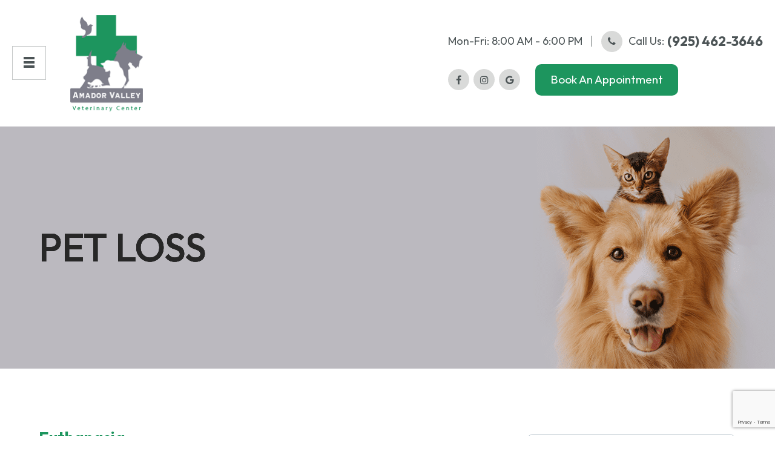

--- FILE ---
content_type: text/html; charset=UTF-8
request_url: https://www.amadorvalleyvetcenter.com/services/pet-loss.html
body_size: 19982
content:
<!DOCTYPE html>
<html lang="en-US"><head><meta charset="utf-8"><meta name="viewport" content="width=device-width, initial-scale=1, maximum-scale=1,user-scalable=0"><link rel="shortcut icon" type="image/x-icon" href="https://static.royacdn.com/Site-c950a706-bb7e-46ad-8980-f540cf12bc43/GlobalAssets/fav_am.png"><meta name="google-site-verification" content="wnAPv2JoNGBjzllmoPcIwHDcyiiZ1eD7OWGKTXuDKRg"><title>Pet Loss - Veterinarian in Pleasanton CA | AVVC</title><meta name="description" content="Amador Valley Veterinary Center provides the highest quality of veterinary care services in Pleasanton, CA and the nearby communities. Call (925) 462-3646 today!"><meta name="keywords" content=""><link href="https://www.amadorvalleyvetcenter.com/css/bootstrap.min.css" rel="stylesheet" type="text/css"><link href="https://www.amadorvalleyvetcenter.com/css/common-global.css" rel="stylesheet" type="text/css"><link href="https://www.amadorvalleyvetcenter.com/css/site-overrides.css?jxl208061413=jxl208061413" rel="stylesheet" type="text/css"><link href="https://www.amadorvalleyvetcenter.com/css/pages/WebPage-600ae3f6-7f24-4208-827f-4249fbc0ed18.css?jxl208061413=jxl208061413" rel="stylesheet" type="text/css"><link rel="stylesheet" href="https://use.fontawesome.com/releases/v5.6.3/css/all.css" integrity="sha384-UHRtZLI+pbxtHCWp1t77Bi1L4ZtiqrqD80Kn4Z8NTSRyMA2Fd33n5dQ8lWUE00s/" crossorigin="anonymous"><link rel="stylesheet" href="//maxcdn.bootstrapcdn.com/font-awesome/4.7.0/css/font-awesome.min.css"><link rel="preconnect" href="https://fonts.googleapis.com"><link rel="preconnect" href="https://fonts.gstatic.com" crossorigin><link href="https://fonts.googleapis.com/css2?family=Outfit:wght@200;300;400;500;600;700&amp;display=swap" rel="stylesheet"><link href="https://www.amadorvalleyvetcenter.com/styles/dependencies.css" rel="stylesheet"><link href="https://www.amadorvalleyvetcenter.com/styles/default.css" rel="stylesheet"><link href="https://www.amadorvalleyvetcenter.com/styles/site.css" rel="stylesheet"><link href="https://www.amadorvalleyvetcenter.com/styles/color_scheme_1.css" rel="stylesheet"><link href="https://www.amadorvalleyvetcenter.com/styles/overrides.css" rel="stylesheet"><script src="https://www.google.com/recaptcha/api.js?render=6LfvlOsrAAAAAGXxEfDZVjavtxigwu8IuyKvtj_J"></script><script>function doCanvasCaptcha()
{$('.g-recaptcha-response').each(function(){var outerThis=this;grecaptcha.execute('6LfvlOsrAAAAAGXxEfDZVjavtxigwu8IuyKvtj_J',{action:'submit'}).then(function(token){$(outerThis).val(token);});});}
grecaptcha.ready(function(){doCanvasCaptcha();});setInterval(doCanvasCaptcha,90000);</script><meta name="robots" content="noindex"><script type="text/javascript">var _userway_config={position:1,size:'small',color:'#eeeeee',account:'sSEkA4Kkqq'};</script><script type="text/javascript" src="https://cdn.userway.org/widget.js"></script></head><body data-webroot="../" data-page-id="WebPage-600ae3f6-7f24-4208-827f-4249fbc0ed18" data-page-name="services/pet-loss" data-siteid="Site-c950a706-bb7e-46ad-8980-f540cf12bc43" data-site="Site-c950a706-bb7e-46ad-8980-f540cf12bc43" class="default"> <div class="site-content"> <div id="ry-pg-header"> <div id="ry-section-header" class="col-xs-12 hidden-xs hidden-sm module-43 ry-section ry-sticky-menu hidden"><div class="col-xs-12 ry-container"><div class="col-xs-12 ry-content ry-flex"><div class="col-xs-12 col-md-2 col-lg-2 ry-left ry-logo"><img src="https://static.royacdn.com/Site-c950a706-bb7e-46ad-8980-f540cf12bc43/GlobalAssets/logo.png" loading="lazy" alt="" class="img-responsive" data-url="https://www.amadorvalleyvetcenter.com/"></div><div class="col-xs-12 col-md-10 col-lg-10 ry-right ry-flex"><div class="col-xs-12 ry-leads"><div class="input-group search-bar-widget  ry-search" data-url="https://www.amadorvalleyvetcenter.com/search-result.html" data-variables="search"> <input type="text" class="form-control" placeholder="Type your Search" value=""><span class="input-group-btn"> <button class="btn btn-primary search-btn" type="button"><i class="fa fa-search"></i></button> </span></div><div class="ry-contact"><li class="ry-el-link"> <span class="contact__overlay"></span> <span class="contact__icon"><span class="icon__wrap"><i class="fa fa-phone" aria-hidden="true"></i></span></span> <span class="phone_number"> <a href="tel:(925)+462-3646">(925) 462-3646</a> </span> </li> <li onclick="$('#aptReqModal').modal();"> <span class="contact__overlay"></span> <span class="contact__icon"><span class="icon__wrap"><i class="fa fa-calendar" aria-hidden="true"></i></span></span> <a href="https://amadorvalleyvetcenter.getoliver.com" class="btn__appointment"> <span class="call_us">Request An Appointment</span> </a>
</li> </div></div><div class="ry-menu"><ul class="nav-menu ry-nav"><li class=" " data-active=""><a href="https://www.amadorvalleyvetcenter.com/index.html">Home</a></li> <li class="dropdown  " role="presentation">
<a class="dropdown-toggle" data-toggle="dropdown" href="#" role="button" aria-haspopup="true" aria-expanded="false">
About Us<span class="caret"></span></a><ul class="dropdown-menu"><li class=" "><a href="https://www.amadorvalleyvetcenter.com/services/about-us.html">Our Practice</a></li> <li class=" "><a href="https://www.amadorvalleyvetcenter.com/staff.html">Meet our Team</a></li> <li class="third-level-container a "><a href="#">FAQ</a></li> <li class="third-level a "><a href="https://www.amadorvalleyvetcenter.com/faq-pet-emergencies.html">Pet Emergencies</a></li> <li class="third-level a "><a href="https://www.amadorvalleyvetcenter.com/faq-preventive-and-primary-care.html"> Preventive and Primary Care</a></li>
</ul></li> <li class="dropdown  " role="presentation">
<a class="dropdown-toggle" data-toggle="dropdown" href="https://www.amadorvalleyvetcenter.com/services.html" role="button" aria-haspopup="true" aria-expanded="false">
Services<span class="caret"></span></a><ul class="dropdown-menu"><li class=" "><a href="https://www.amadorvalleyvetcenter.com/services/preventive-primary-care.html">Preventative &amp; Primary Care</a></li> <li class=" "><a href="https://www.amadorvalleyvetcenter.com/services/emergency-urgent-care.html">What is a Pet Emergency</a></li> <li class=" "><a href="https://www.amadorvalleyvetcenter.com/services/senior-feline-care.html">Senior Pet Care</a></li> <li class=" "><a href="https://www.amadorvalleyvetcenter.com/pet-dental-health.html">Pet Dental Health</a></li> <li class=" "><a href="https://www.amadorvalleyvetcenter.com/services/surgical-services.html">Surgical Services</a></li> <li class=" "><a href="https://www.amadorvalleyvetcenter.com/services/integrative-holistic-medicine.html">Integrative &amp; Holistic Medicine</a></li> <li class=" "><a href="https://www.amadorvalleyvetcenter.com/services/feline-specific-health-problems.html">Feline Specific Health Concerns</a></li> <li class=" "><a href="https://www.amadorvalleyvetcenter.com/services/seasonal-pet-safety.html">Seasonal Pet Safety Tips</a></li> <li class=" active"><a href="https://www.amadorvalleyvetcenter.com/services/pet-loss.html">Pet Loss</a></li> <li class=" "><a href="https://www.amadorvalleyvetcenter.com/services/cold-laser-therapy.html">Cold Laser</a></li> <li class=" "><a href="https://www.amadorvalleyvetcenter.com/rehabilitation-and-physical-therapy.html">Rehabilitation &amp; Physical Therapy</a></li>
</ul></li> <li class=" " data-active=""><a href="https://www.amadorvalleyvetcenter.com/livessaved.html">Lives Saved</a></li> <li class="dropdown  " role="presentation">
<a class="dropdown-toggle" data-toggle="dropdown" href="#" role="button" aria-haspopup="true" aria-expanded="false">
What's New<span class="caret"></span></a><ul class="dropdown-menu"><li class=" "><a href="https://www.amadorvalleyvetcenter.com/current-promotions-special-offers.html">Current Events &amp; Promos</a></li> <li class=" "><a href="https://www.amadorvalleyvetcenter.com/blog.html">AVVC Blog</a></li>
</ul></li> <li class="dropdown  " role="presentation">
<a class="dropdown-toggle" data-toggle="dropdown" href="#" role="button" aria-haspopup="true" aria-expanded="false">
Client Center<span class="caret"></span></a><ul class="dropdown-menu"><li class="ry-open-link "><a href="https://booking.getoliver.com/44b88d7b-05dd-41ad-a228-a51368ab52df" target="_blank">Book an Appointment</a></li> <li class=" "><a href="https://amadorvalleyvetcenter.getoliver.com">Pet Login</a></li> <li class=" "><a href="https://www.amadorvalleyvetcenter.com/payment-options.html">Payment Options</a></li> <li class=" "><a href="https://booking.getoliver.com/44b88d7b-05dd-41ad-a228-a51368ab52df/pets">Prescription Refills</a></li>
</ul></li> <li class=" " data-active=""><a href="https://www.amadorvalleyvetcenter.com/contact-us.html">Contact Us</a></li> </ul></div></div></div></div></div><div id="theme2-smHeader" class="col-xs-12 "><div class="mobile-container header-menu-v2"><div class="menu-wrap"> <div class="flex-wrap"> <div class="flex-item left-nav"> <div class="mobile-nav"> <button class="hamburger hamburger--collapse" type="button"> <div class="flex-btn"> <span class="hamburger-box"><span class="hamburger-inner"></span></span> </div> </button> </div> <div class="mobile_logo"> <a style="display: block;" href="https://www.amadorvalleyvetcenter.com/index.html"> <img src="https://static.royacdn.com/Site-c950a706-bb7e-46ad-8980-f540cf12bc43/GlobalAssets/logo.png" class="img-responsive"></a> </div> </div> <div class="flex-item right-nav"> <div class="desktop-button"> <div class="header-top"> <span class="span-hour">Mon-Fri: 8:00 AM - 6:00 PM</span> <a href="tel:9254623646"><i class="fa fa-phone"></i>Call Us:<span>(925) 462-3646</span></a> </div> <div class="header-bottom"> <div class="header-social"> <div class="social-inner-wrap"> <li data-href="https://www.facebook.com/AmadorValleyVet"> <a href="https://www.facebook.com/AmadorValleyVet" class="fa fa-facebook" target="_blank"></a> </li> <li data-href="https://www.instagram.com/amadorvalleyveterinary/"> <a href="https://www.instagram.com/amadorvalleyveterinary/" class="fa fa-instagram" target="_blank"></a> </li> <li data-href="https://goo.gl/maps/wweRM4LYYrvCvQFi6"> <a href="https://goo.gl/maps/wweRM4LYYrvCvQFi6" class="fa fa-google" target="_blank"></a> </li> </div> </div> <div class="header-button-group"> <a href="https://booking.getoliver.com/44b88d7b-05dd-41ad-a228-a51368ab52df" target="_blank" class="ry-btn ry-btn-primary">Book an Appointment</a> </div> </div> </div> <div class="mobile-button"> <a href="tel:925.462.3646"><i class="fa fa-phone" aria-hidden="true"></i></a> <a href="https://booking.getoliver.com/44b88d7b-05dd-41ad-a228-a51368ab52df" target="_blank"><i class="fa fa-calendar" aria-hidden="true"></i></a> </div> </div> <div class="flex-item mobile_menu"> <nav id="mobile_menu"><ul id="menu_container"></ul></nav></div> </div> </div></div></div> </div> <div id="ry-pg-banner"> <div class="col-xs-12 ry-bnr-wrp ry-el-bg"><div class="col-xs-12 ry-pg-title"><div class="col-xs-12 ry-container"><div><h1>Pet Loss</h1></div></div></div><img src="https://static.royacdn.com/Site-c950a706-bb7e-46ad-8980-f540cf12bc43/InnerBackground/insidebanner_1.png" loading="lazy" alt="" class="img-responsive"></div><div class="col-xs-12 ry-bnr-wrp ry-el-bg"><div class="col-xs-12 ry-pg-title"><div class="col-xs-12 ry-container"><div><h1>Pet Loss</h1></div></div></div><img src="https://static.royacdn.com/Site-c950a706-bb7e-46ad-8980-f540cf12bc43/InnerBackground/insidebanner_2.png" loading="lazy" alt="" class="img-responsive"></div><div class="col-xs-12 ry-bnr-wrp ry-el-bg"><div class="col-xs-12 ry-pg-title"><div class="col-xs-12 ry-container"><div><h1>Pet Loss</h1></div></div></div><img src="https://static.royacdn.com/Site-c950a706-bb7e-46ad-8980-f540cf12bc43/InnerBackground/insidebanner_3.png" loading="lazy" alt="" class="img-responsive"></div><div class="col-xs-12 ry-bnr-wrp ry-el-bg"><div class="col-xs-12 ry-pg-title"><div class="col-xs-12 ry-container"><div><h1>Pet Loss</h1></div></div></div><img src="https://static.royacdn.com/Site-c950a706-bb7e-46ad-8980-f540cf12bc43/InnerBackground/insidebanner_4.png" loading="lazy" alt="" class="img-responsive"></div> </div> <div id="ry-pg-content"> <div id="ry-pg-body" class="col-xs-12 ry-section"><div class="col-xs-12 ry-container"><div class="col-xs-12 ry-content ry-flex"><div class="col-xs-12 col-md-8 col-lg-8 ry-left"><div><h3>Euthanasia</h3></div><div class="col-xs-12 ry-photo"><img src="https://static.royacdn.com/Site-c950a706-bb7e-46ad-8980-f540cf12bc43/InnerAssetsServices/shutterstock_108800555m.jpg" loading="lazy" alt="About Us" class="img-responsive"></div><div><p>The bond between a human and their pet is extraordinarily special. The relationship requires a unique responsibility of the owner to manage the health and welfare of their pet. <br><br>Perhaps the most difficult decision an owner has to make is deciding when to let their pet go. Euthanasia is the humane practice of providing a painless, gentle passing for a pet.<br><br>While heartbreaking, it is a final act of love to help a beloved pet pass peacefully. Even when it is the right thing to do, euthanasia brings with it traumatic feelings of guilt, deep sorrow, confusion, and the weight of final responsibility.<br><br>These are natural and normal to experience. How this decision is reached is a personal and individual experience for every pet owner and it always requires great compassion, bravery, and love.</p><ul><li><p><a target="_self" data-cke-saved-href="https://amadorvalleyvetcenter.com/Services/?Pet-Loss-18#common" href="#common" data-toggle-value="" data-toggle-default-visible="false" data-toggle-show-animation="" data-toggle-hide-animation="" data-toggle-show-animation-options="{}" data-toggle-hide-animation-options="{}" id="" class="">Common Questions about Euthanasia</a></p></li><li><p><a target="_self" data-cke-saved-href="https://amadorvalleyvetcenter.com/Services/?Pet-Loss-18#cat" href="#cat" data-toggle-value="" data-toggle-default-visible="false" data-toggle-show-animation="" data-toggle-hide-animation="" data-toggle-show-animation-options="{}" data-toggle-hide-animation-options="{}" id="" class="">Pet Grief</a></p></li><li><p><a target="_self" data-cke-saved-href="https://amadorvalleyvetcenter.com/Services/?Pet-Loss-18#children" href="#children" data-toggle-value="" data-toggle-default-visible="false" data-toggle-show-animation="" data-toggle-hide-animation="" data-toggle-show-animation-options="{}" data-toggle-hide-animation-options="{}" id="" class="">Children and Pet Loss</a></p></li><li><p><a target="_self" data-cke-saved-href="https://amadorvalleyvetcenter.com/Services/?Pet-Loss-18#resources" href="#pet" data-toggle-value="" data-toggle-default-visible="false" data-toggle-show-animation="" data-toggle-hide-animation="" data-toggle-show-animation-options="{}" data-toggle-hide-animation-options="{}" id="" class="">Pet Loss and Grief Resources</a></p></li><li><p><a data-cke-saved-href="https://amadorvalleyvetcenter.com/Services/?Pet-Loss-18#memorial" href="#memorial" data-toggle-value="" data-toggle-default-visible="false" data-toggle-show-animation="" data-toggle-hide-animation="" data-toggle-show-animation-options="{}" data-toggle-hide-animation-options="{}" id="" class="" target="_self">Creating a Memorial</a></p></li><li><p><a target="_self" data-cke-saved-href="https://amadorvalleyvetcenter.com/Services/?Pet-Loss-18#rainbow" href="#rainbow" data-toggle-value="" data-toggle-default-visible="false" data-toggle-show-animation="" data-toggle-hide-animation="" data-toggle-show-animation-options="{}" data-toggle-hide-animation-options="{}" id="" class="">The Rainbow Bridge</a><br><br></p></li></ul></div><div class="clearfix "></div><div id="common"><h3>Common Questions about Euthanasia</h3><p>The bond between a human and their pet is extraordinarily special. The relationship requires a unique responsibility of the owner to manage the health and welfare of their companion animal. Perhaps the most difficult decision an owner has to make is deciding when to let their pet go. Euthanasia is the humane practice of providing a painless, gentle passing for a pet.<br><br>We are partnered with <a data-cke-saved-href="http://petsatpeaceca.com/" href="http://petsatpeaceca.com/" target="_blank">Pets at Peace</a> located right next to Bishop Ranch Veterinary Center &amp; Urgent Care in San Ramon. Pets at Peace provides aftercare for beloved pets with compassion, respect and dignity.<br><br><b>How do I make an appointment?</b><br>When you feel the time is right to put a pet to sleep, you may call our office or reach out directly to <a data-cke-saved-href="http://petsatpeaceca.com/" href="http://petsatpeaceca.com/" target="_blank">Pets at Peace</a>:(925) 408-2428 or <a data-cke-saved-href="mailto:info@petsatpeaceca.com" href="mailto:info@petsatpeaceca.com" target="_blank">info@petsatpeaceca.com</a> and set a specific time to do so.<br><br>We know that when you call you may want this handled as soon as possible, and we will make every effort to meet your requests. If it is more appropriate in your case, you can call further in advance.<br><br><strong>What type of services does Pets at Peace offer?</strong><br>Your pet's remains are always handled with dignity and respect; our identification system and Pet Electronic Tracking System ensure that the cremains are those of your beloved pet.</p><ul><li><p>Pet cremation service is available for all size dogs and cats, as well as birds, reptiles, rabbits, rodents, goats, pigs.</p></li><li><p>Sorry, we are not able to cremate animals over 250 pounds.</p></li><li><p>You can choose either private or group cremation.</p></li><li><p>By appointment ONLY, you may choose to witness an individual cremation.</p></li><li><p>Home pickup is available for a reasonable charge. By calling first, you may arrange a time to bring your pet to our facility located in San Ramon.</p></li><li><p>Your pet's cremains (ashes) are usually available for pick-up within 5 business days.<br><br></p></li></ul><p><strong>Memorial Urns and Keepsakes</strong><br>Pets at Peace provide a personal, cherished memory of your beloved pet. They do provide a standard urn as a part of the service.<br><br>They are also partnered with an online provider to offer an extensive list of memorial urns, keepsakes, and jewelry: <a data-cke-saved-href="http://petsatpeaceca.faithfulforeverpets.com/" href="http://petsatpeaceca.faithfulforeverpets.com/" target="_blank">http://petsatpeaceca.faithfulforeverpets.com/</a><br><br>Urns are available in many different styles, materials, and finishes. Many memorial products can be engraved to further personalize them. Pets at Peace does not charge an additional fee if a non-standard urn is elected.<br><br><strong>Can a pet be put to sleep at home?</strong><br>If you prefer to have your pet put to sleep at home, we recommend using a Home Pet Euthanasia veterinarian. These doctors can assist you in providing a peaceful euthanasia in your home where your cat may feel more comfortable.<br><br><b>Dog &amp; Cat Housecalls</b><br>Dr. Tracy Williams | 925.735.7387<br><a target="_blank" data-cke-saved-href="http://www.dogandcathousecalls.com/" href="http://www.dogandcathousecalls.com/">www.dogandcathousecalls.com</a><br><br><b>Heaven From Home</b><br>Dr. Vanessa Wensing | 925.218.8282 <br><a target="_blank" data-cke-saved-href="http://www.heavenfromhome.com+/" href="http://www.heavenfromhome.com+/">www.heavenfromhome.com</a><br><br><b>Rainbow Bridge</b><br>Dr. Anthony Smith | 510.381.3389<br><a target="_blank" data-cke-saved-href="http://www.rainbowbridgevet.com/" href="http://www.rainbowbridgevet.com/">www.rainbowbridgevet.com</a><br><br><b>How do I know I am doing the right thing?</b><br>How do you know when it is time? In our experience we rarely see someone arrive at this decision prematurely. However, we are obligated to tell you if we think it is not yet time to put a pet to sleep. We promise to tell you if we think you are doing it too soon.<br><br>We are here to help you during this difficult time and we take our responsibility as seriously as anything we do.<br><br><b>Can I, or should I, be present?</b><br>Not everyone chooses to be present for the euthanasia of their pet and it is a very personal decision. If you chose to be present, the euthanasia process varies based on the doctor involved and special needs of each patient. <br><br>You may want to invite family members or friends to be present for emotional support. If you choose to not be present rest assured that your pet will not be alone in their final moments.<br><br><b>How is it done?</b><br>We understand what an intense and emotional experience saying goodbye to a beloved pet is. We do everything within our power to create a supportive, caring, and respectful environment for you and your pet. If you would like to know more about what to expect during a euthansia appointment, <a target="_blank" data-cke-saved-href="https://amadorvalleyvetcenter.com/admin/uploads/avvc-euthanasia-what-to-expect-copy.pdf" href="https://s3.amazonaws.com/static.organiclead.com/Site-c950a706-bb7e-46ad-8980-f540cf12bc43/pdf/avvc_euthanasia_what_to_expect_copy.pdf" data-toggle-value="" data-toggle-default-visible="false" data-toggle-show-animation="" data-toggle-hide-animation="" data-toggle-show-animation-options="{}" data-toggle-hide-animation-options="{}" id="" class=""><b>please click here</b></a>.<br><br></p></div><div class="clearfix "></div><div id="cat"><h3>Pet Grief</h3><p>Pets have the ability to grieve for the loss of their fellow companion animals. Every pet is unique and while they are capable of grief it is not inevitable that they will experience it. <br><br>Pets who are grieving may manifest behaviors similar to a bereaved human. They may be restless, agitated, anxious, and depressed. Any unusual behavior after the passing of another household pet can be a sign of grief.<br><br>Common symptoms include (but are not limited to):</p><ul><li><p>Decreased appetite</p></li><li><p>Unusual sleeping patterns</p></li><li><p>Loss of interest in normal pleasures</p></li><li><p>Aloof behavior (including hiding)</p></li><li><p>Quietness, and lethargy <br><br></p></li></ul><p>If your pet does show any of these signs, it is important to consult with your veterinarian to rule out any medical reasons for the behavior.<br><br>A pet may grieve for a short while or for several months; during this time try to keep their routine as normal as possible.<br><br>While extra attention can be healing for both you and your pet, you want to guard against reinforcing negative behavioral changes.<br><br>It may be helpful to create a new daily ritual for you and your surviving pet. This can be something each of you look forward to, whether it is playing together, a brushing, or maybe just snuggle time.<br><br></p></div><div class="clearfix "></div><div id="children"><h3>Children and Pet Loss</h3><p>Children have a unique connection to their pets. Discussing euthanasia or the loss of a pet with a child is a sensitive matter. Often this is a child&rsquo;s first experience with death.<br><br>There are varying points of view on how to handle the topic but in the end, you are the best judge of what your child can handle.<br><br>In general, child psychologists agree that being clear and honest is a sound approach. It is recommended that you avoid using the phrase &ldquo;put to sleep&rdquo; since children may become confused and develop a fear of falling asleep.<br><br>They will often have questions when a beloved pet has passed away. Let them know it is okay for them to ask questions and to feel sad. We have provided a list of resources, both online and in print, to provide guidance on this subject.<br>&#8203;&#8203;&#8203;&#8203;&#8203;&#8203;&#8203;</p></div><div class="clearfix "></div><div id="pet"><h3>Pet Loss and Grief Resources</h3><p>The loss of a beloved pet companion may be one of the most devastating and painful experiences we face. It is hard to say goodbye, and just as hard to express the depth of your grief.<br><br>Grief is a process that individuals express in unique ways, and at their own pace. Whether your pet is ill or has passed away, it is important to honor your feelings and to understand the emotions you are experiencing.<br><br>Because people handle the loss of a pet in many different ways, we encourage you to seek help and talk with family and friends about your loss. You can also talk with your veterinarian, read pet loss books, visit pet loss websites, or seek counseling if needed.<br><br><b>Recommended Books:</b><br><a data-cke-saved-href="http://www.amazon.com/So-Easy-Love-Hard-Lose/dp/0975479415" href="http://www.amazon.com/So-Easy-Love-Hard-Lose/dp/0975479415" target="_blank">So Easy to Love, So Hard to Lose: A Bridge to Healing Before and After the Loss of a Pet</a> Laurie Kaplan, JanGen Press, 2010</p><p><a data-cke-saved-href="http://www.amazon.com/When-Your-Pet-Dies-Feelings/dp/0671541579" href="http://www.amazon.com/When-Your-Pet-Dies-Feelings/dp/0671541579" target="_blank">When Your Pet Dies: How to Cope with Your Feelings</a> J. Quackenbush &amp; D. Graveline, Simon &amp; Schuster, 1985</p><p><a target="_blank" data-cke-saved-href="http://www.amazon.com/When-Your-Pet-Dies-Remembering/dp/187965136X/ref=pd_sim_b_9?ie=UTF8&amp;refRID=1AVH0GX1ZZDAFF8Z3W50" href="http://www.amazon.com/When-Your-Pet-Dies-Remembering/dp/187965136X/ref=pd_sim_b_9?ie=UTF8&amp;refRID=1AVH0GX1ZZDAFF8Z3W50">When Your Pet Dies: A Guide to Mourning, Remembering and Healing</a> Alan D. Wolfelt PHD, Companion Press, 2004</p><p><a target="_blank" data-cke-saved-href="http://www.amazon.com/The-Loss-Pet-Grieving-Process/dp/1630260797/ref=dp_ob_title_bk" href="http://www.amazon.com/The-Loss-Pet-Grieving-Process/dp/1630260797/ref=dp_ob_title_bk">The Loss of a Pet</a> Wallace Sife, Howell Book House, 2005</p><p><a data-cke-saved-href="http://www.amazon.com/Coping-Sorrow-Loss-Your-Pet/dp/1598584537/ref=pd_sim_b_10" href="http://www.amazon.com/Coping-Sorrow-Loss-Your-Pet/dp/1598584537/ref=pd_sim_b_10" target="_blank">Coping with Sorrow on the Loss of Your Pet</a> Moira Anderson Allen, Dog Ear Publishing, 2007</p><p><a data-cke-saved-href="http://www.amazon.com/The-Rainbow-Bridge-Loss-Heavens/dp/097203014X" href="http://www.amazon.com/The-Rainbow-Bridge-Loss-Heavens/dp/097203014X" target="_blank">The Rainbow Bridge: Pet Loss Is Heaven&rsquo;s Gain</a> Niki Behrikis Shanahan, Pete Publishing, 2007</p><p><a data-cke-saved-href="http://www.amazon.com/Goodbye-Friend-Healing-Wisdom-Anyone/dp/160868086X/ref=pd_sim_b_2" href="http://www.amazon.com/Goodbye-Friend-Healing-Wisdom-Anyone/dp/160868086X/ref=pd_sim_b_2" target="_blank">Goodbye, Friend: Healing Wisdom for Anyone Who Has Ever Lost a Pet</a> Gary Kowalski, New World Library, 2006</p><p><a data-cke-saved-href="http://www.amazon.com/Cold-Noses-The-Pearly-Gates/dp/0806528877/ref=pd_sim_b_3" href="http://www.amazon.com/Cold-Noses-The-Pearly-Gates/dp/0806528877/ref=pd_sim_b_3" target="_blank">Cold Noses at The Pearly Gates</a> Gary Kurz, Citadel, 2008</p><p><a data-cke-saved-href="http://www.amazon.com/For-Every-Angel-Christine-Davis/dp/0965922510/ref=pd_sim_b_4" href="http://www.amazon.com/For-Every-Angel-Christine-Davis/dp/0965922510/ref=pd_sim_b_4" target="_blank">For Every Cat an Angel</a> Christine Davis, Lighthearted Press, 2001</p><p><a target="_blank" data-cke-saved-href="http://www.amazon.com/Will-See-Heaven-Lovers-Edition/dp/1557259593/ref=pd_sim_b_21?ie=UTF8&amp;refRID=04FNP0FQP3GKZ9WH0TWZ" href="http://www.amazon.com/Will-See-Heaven-Lovers-Edition/dp/1557259593/ref=pd_sim_b_21?ie=UTF8&amp;refRID=04FNP0FQP3GKZ9WH0TWZ">I Will See You in Heaven</a> Jack Wintz, Paraclete Press, 2011</p><p><a target="_blank" data-cke-saved-href="http://www.amazon.com/Soul-Comfort-Cat-Lovers-Beloved/dp/0615739121/ref=pd_sim_b_6?ie=UTF8&amp;refRID=0KQ4AMKK1CX16FJ7CAM8" href="http://www.amazon.com/Soul-Comfort-Cat-Lovers-Beloved/dp/0615739121/ref=pd_sim_b_6?ie=UTF8&amp;refRID=0KQ4AMKK1CX16FJ7CAM8">Soul Comfort for Cat Lovers: Coping Wisdom for Heart and Soul After the Loss of a Beloved Feline</a> Liz Eastwood, Sparkletonic Books, 2012<br><br><b>Books for Children:</b><br><a data-cke-saved-href="http://www.amazon.com/Lifetimes-Beautiful-Explain-Death-Children/dp/0553344021/ref=sr_1_1?s=books&amp;ie=UTF8&amp;qid=1391648849&amp;sr=1-1&amp;keywords=Lifetimes%3A+The+Beautiful+Way+to+Explain+Death+to+Children" href="http://www.amazon.com/Lifetimes-Beautiful-Explain-Death-Children/dp/0553344021/ref=sr_1_1?s=books&amp;ie=UTF8&amp;qid=1391648849&amp;sr=1-1&amp;keywords=Lifetimes%3A+The+Beautiful+Way+to+Explain+Death+to+Children" target="_blank">Lifetimes: The Beautiful Way to Explain Death to Children</a> B. Mellonie &amp; R. Ingpen, Bantam Books, 1983</p><p><a data-cke-saved-href="http://www.amazon.com/When-Pet-Dies-Fred-Rogers/dp/0698116666/ref=pd_sim_b_1" href="http://www.amazon.com/When-Pet-Dies-Fred-Rogers/dp/0698116666/ref=pd_sim_b_1" target="_blank">When a Pet Dies</a> Fred Rogers, Puffin, 1998</p><p><a data-cke-saved-href="http://www.amazon.com/Cat-Heaven-Cynthia-Rylant/dp/0590100548/ref=pd_sim_b_2" href="http://www.amazon.com/Cat-Heaven-Cynthia-Rylant/dp/0590100548/ref=pd_sim_b_2" target="_blank">Cat Heaven</a> Cynthia Rylant, Blue Sky Press, 1997</p><p><a data-cke-saved-href="http://www.amazon.com/Tenth-Good-Thing-About-Barney/dp/0689712030/ref=pd_sim_b_7" href="http://www.amazon.com/Tenth-Good-Thing-About-Barney/dp/0689712030/ref=pd_sim_b_7" target="_blank">The Tenth Good Thing About Barney</a> Judy Viorst, Atheneum Books for Young Readers, 1987</p><p><a data-cke-saved-href="http://www.amazon.com/Children-Pet-Loss-Guide-Helping/dp/0965712826/ref=sr_1_1?s=books&amp;ie=UTF8&amp;qid=1391654218&amp;sr=1-1&amp;keywords=Children+and+Pet+Loss%3A+A+Guide+for+Helping" href="http://www.amazon.com/Children-Pet-Loss-Guide-Helping/dp/0965712826/ref=sr_1_1?s=books&amp;ie=UTF8&amp;qid=1391654218&amp;sr=1-1&amp;keywords=Children+and+Pet+Loss%3A+A+Guide+for+Helping" target="_blank">Children and Pet Loss: A Guide for Helping</a> Marty Tousley, Our Pals Pub, 1996</p><p><b>Recommended Websites:</b></p><ul><li><p><a data-cke-saved-href="https://www.avma.org/public/PetCare/Pages/pet-loss.aspx" href="https://www.avma.org/public/PetCare/Pages/pet-loss.aspx" target="_blank">American Veterinary Medical Association</a></p></li><li><p><a data-cke-saved-href="http://csu-cvmbs.colostate.edu/vth/diagnostic-and-support/argus/Pages/default.aspx" href="http://csu-cvmbs.colostate.edu/vth/diagnostic-and-support/argus/Pages/default.aspx" target="_blank">Argus Institute for Families and Veterinary Medicine</a></p></li><li><p><a data-cke-saved-href="http://www.aspca.org/pet-care/pet-loss" href="http://www.aspca.org/pet-care/pet-loss" target="_blank">ASPCA Pet Loss Support Program</a></p></li><li><p><a data-cke-saved-href="http://www.vet.cornell.edu/org/petloss/" href="http://www.vet.cornell.edu/org/petloss/" target="_blank">Cornell University Pet Loss Support</a></p></li><li><p><a data-cke-saved-href="http://www.petloss.com/" href="http://www.petloss.com/" target="_blank">Pet Grief Support and Candle Ceremony</a></p></li><li><p><a data-cke-saved-href="http://www.petlosshelp.org/" href="http://www.petlosshelp.org/" target="_blank">Pet Loss Help</a></p></li><li><p><a data-cke-saved-href="http://www.pet-loss.net/" href="http://www.pet-loss.net/" target="_blank">Pet Loss Support Page</a></p></li><li><p><a data-cke-saved-href="http://www.aplb.org/" href="http://www.aplb.org/" target="_blank">The Association for Pet Loss and Bereavement</a></p></li><li><p><a data-cke-saved-href="http://www.petpartners.org/Pet-Loss-Resources" href="http://www.petpartners.org/Pet-Loss-Resources" target="_blank">The Delta Society &ndash; Pet Loss and Bereavement</a></p></li><li><p><a data-cke-saved-href="http://www.tufts.edu/vet/petloss/" href="http://www.tufts.edu/vet/petloss/" target="_blank">Tufts University Pet Loss Support Page</a><br><br></p></li></ul><p><strong>Pet Loss Support Hotlines:</strong></p><ul><li><p>ASPCA National Pet Loss Support Hotline: 877.474.3310</p></li><li><p>Cornell University Pet Loss Support Hotline: 607.253.3932</p></li><li><p>Tufts University Pet Loss Support Hotline: 508.839.7966</p></li><li><p>University of Illinois College of Veterinary Medicine &ldquo;C.A.R.E. Pet Loss Support Hotline&rdquo;: 877.394.2273</p></li><li><p>Washington State University Pet Loss Hotline: 866.266.8635 or 509.335.5704<br><br></p></li></ul></div><div class="clearfix "></div><div id="memorial"><h3>Creating a Memorial</h3><p>Remembering the good times that you shared with your pet can help counteract the grief that comes with loss. One way to help you focus on those positive memories is finding a way to memorialize your pet.<br><br>Creating a memorial can be a cathartic and healing experience and is a effective way to help you cope with your grief, while providing you with a loving reminder of your pet for years to come.<br><br>There are many ways to memorialize your pet. Here are a few suggestions:<br><br><b>Photo tribute</b><br>Select a favorite photo of your pet and have it framed; place it where it will bring you the most comfort. Or, place your pet&rsquo;s picture in a shadow box and put some of their things inside the box like their collar, lock of hair, favorite toy, or paw print.<br><br><b>Have a portrait painted</b><br>A painting is a unique way to commemorate a beloved pet. Most pet portrait artists will work from your favorite photos.<br><br><b>Write a tribute</b><br><a data-cke-saved-href="http://www.ehow.com/how_2122846_write-eulogy-pet.html" href="http://www.ehow.com/how_2122846_write-eulogy-pet.html" target="_blank">A written tribute</a> can be a poem, a letter to your pet, an account of your pet&rsquo;s life, or anything else that seems an effective way of expressing your feelings and memories.<br><br><b>Post an online tribute</b><br>Post a picture on the social media site of your choice along with a few words about the love you feel for your pet. There are also several <a data-cke-saved-href="http://www.mondaycandleceremony.com/" href="http://www.mondaycandleceremony.com/" target="_blank">pet loss support websites</a> that allow you to <a data-cke-saved-href="http://www.griefonline.com/writepettribute.htm" href="http://www.griefonline.com/writepettribute.htm" target="_blank">post a photo and tribute</a> of your pet online for free.<br><br>Purchase a special urn for your pet&rsquo;s ashes<br><br>If you have chosen cremation for your pet, you may wish to keep its ashes in a decorative urn. There are many companies that offer special pet urns on the internet.<br><br><b>Make a donation in your </b>pet<b>&rsquo;s name to an animal welfare or humane organization</b><br>Sometimes animal shelters or humane societies will provide a plaque or paving stone with your pet&rsquo;s name on it for a donation. Or, if you adopted a pet from a local animal rescue organization, make a donation in your pet&rsquo;s name; most of these groups are non-profits.<br><br><b>Contribute to the cure</b><br>If your pet died of a particular disease, there may be a research organization that is seeking a cure. A contribution to that organization may help other pets in the future.<br><br><b>Plant a tree </b><br><a data-cke-saved-href="http://shop.arborday.org/content.aspx?page=trees-for-pets&amp;CFID=316803667&amp;CFTOKEN=366127bfad30f568-0EAE7C8E-19B9-D37F-45B4CC61C7DE6732&amp;jsessionid=303074713bfe9b26bba06d3d78605979754c" href="http://shop.arborday.org/content.aspx?page=trees-for-pets&amp;CFID=316803667&amp;CFTOKEN=366127bfad30f568-0EAE7C8E-19B9-D37F-45B4CC61C7DE6732&amp;jsessionid=303074713bfe9b26bba06d3d78605979754c" target="_blank">Some companies offer to plant a tree</a> in your pet&rsquo;s name, in the state of your choice. Or, plant a tree or special plant in your own garden, park or school for remembrance.<br><br><b>Garden memorial stone</b><br>Place a <a data-cke-saved-href="http://www.petmemorial.net/petmemorialgardenstone" href="http://www.petmemorial.net/petmemorialgardenstone" target="_blank">memorial stone</a>, statue or marker in your garden, even if you have not buried your pet at home.You can place the memorial stone in your pet&rsquo;s favorite spot in the yard.<br>&#8203;&#8203;&#8203;&#8203;&#8203;&#8203;&#8203;</p></div><div class="clearfix "></div><div class="col-xs-12 ry-photo right"><img src="https://static.royacdn.com/Site-c950a706-bb7e-46ad-8980-f540cf12bc43/InnerAssetsServices/rainbow_142701.jpg" loading="lazy" alt="" class="img-responsive"></div><div id="rainbow"><h3>The Rainbow Bridge</h3><p>When an animal dies that has been especially close to someone here, that pet goes to Rainbow Bridge. There are meadows and hills for all of our special friends so they can run and play together. There is plenty of food, water and sunshine, and our friends are warm and comfortable.<br><br>All the animals who had been ill and old are restored to health and vigor. Those who were hurt or maimed are made whole and strong again, just as we remember them in our dreams of days and times gone by. The animals are happy and content, except for one small thing; they each miss someone very special to them, who had to be left behind.<br><br>They all run and play together, but the day comes when one suddenly stops and looks into the distance. His bright eyes are intent. His eager body quivers. Suddenly he begins to run from the group, flying over the green grass, his legs carrying him faster and faster.<br><br>You have been spotted, and when you and your special friend finally meet, you cling together in joyous reunion, never to be parted again. The happy kisses rain upon your face; your hands again caress the beloved head, and you look once more into the trusting eyes of your pet, so long gone from your life but never absent from your heart.<br><br>Then you cross Rainbow Bridge together...<br>&#8203;&#8203;&#8203;&#8203;&#8203;&#8203;&#8203;</p><p><i>Author Unknown</i></p></div></div><div class="col-xs-12 col-md-4 col-lg-4 ry-right"><div id="ry-sidebar" class="col-xs-12 "><div class="col-xs-12 ry-sb-main"><div class="input-group search-bar-widget " id="searchfield" data-url="https://www.amadorvalleyvetcenter.com/search-result.html" data-variables="search"> <input type="text" class="form-control" placeholder="Enter search keyword" value=""><span class="input-group-btn"> <button class="btn btn-primary search-btn" type="button"><i class="fa fa-search"></i></button> </span></div></div><div class="col-xs-12 ry-sb-articles"><div class="col-xs-12 "><div class="col-xs-12 "><div class="col-xs-12 ry-sb-title"><div>Helpful Articles</div></div><div class="col-xs-12 "><div id="accordion" class="col-xs-12 ry-link-wrp"><div class="ry-drop-nav ry-link-item" id="dogs"><a href="javascript:;">dogs</a></div><div class="ry-drop-nav ry-link-item" id="general"><a href="javascript:;">general</a></div><div class="ry-drop-nav ry-link-item" id="exotic"><a href="javascript:;">exotic</a></div><div class="ry-drop-nav ry-link-item" id="largeanimal"><a href="javascript:;">large animal</a></div><div class="ry-drop-nav ry-link-item" id="health"><a href="javascript:;">health</a></div><div class="ry-drop-nav ry-link-item" id="cats"><a href="javascript:;">cats</a></div></div><div class="col-xs-12 hidden-xs hidden-sm hidden-md hidden-lg ry-dropdown-list"><div class="ry-dropdown"><li data-class="general"><a href="https://www.amadorvalleyvetcenter.com/finding-a-reputable-breeder.html">Finding a Reputable Breeder</a></li></div><div class="ry-dropdown"><li data-class="exotic"><a href="https://www.amadorvalleyvetcenter.com/exotic-animal-medicine-.html">Exotic Animal Medicine</a></li></div><div class="ry-dropdown"><li data-class="health"><a href="https://www.amadorvalleyvetcenter.com/seasonal-care.html">Seasonal Care</a></li></div><div class="ry-dropdown"><li data-class="general"><a href="https://www.amadorvalleyvetcenter.com/microchipping.html">Microchipping</a></li></div><div class="ry-dropdown"><li data-class="health"><a href="https://www.amadorvalleyvetcenter.com/recognizing-an-ill-pet.html">Recognizing an Ill Pet</a></li></div><div class="ry-dropdown"><li data-class="health"><a href="https://www.amadorvalleyvetcenter.com/dental-hygiene-and-oral-care.html">Dental Hygiene and Oral Care</a></li></div><div class="ry-dropdown"><li data-class="large animal"><a href="https://www.amadorvalleyvetcenter.com/equine-dentistry.html">Equine: Dentistry</a></li></div><div class="ry-dropdown"><li data-class="cats"><a href="https://www.amadorvalleyvetcenter.com/why-cats-like-to-relax-and-sleep-up-high.html">Why cats like to relax and sleep up high</a></li></div><div class="ry-dropdown"><li data-class="general"><a href="https://www.amadorvalleyvetcenter.com/how-to-adopt.html">How to Adopt a New Pet</a></li></div><div class="ry-dropdown"><li data-class="health"><a href="https://www.amadorvalleyvetcenter.com/heartworm.html">Heartworm</a></li></div><div class="ry-dropdown"><li data-class="dogs"><a href="https://www.amadorvalleyvetcenter.com/picking-your-perfect-puppy.html">Picking your Perfect Puppy</a></li></div><div class="ry-dropdown"><li data-class="general"><a href="https://www.amadorvalleyvetcenter.com/how-to-help-your-pet-get-more-exercise.html">How to Help Your Pet Get More Exercise</a></li></div><div class="ry-dropdown"><li data-class="cats"><a href="https://www.amadorvalleyvetcenter.com/feline-distemper.html">Feline Distemper</a></li></div><div class="ry-dropdown"><li data-class="general"><a href="https://www.amadorvalleyvetcenter.com/pets-and-kids.html">How to Stay Safe and Have Fun When Kids and Pets Play</a></li></div><div class="ry-dropdown"><li data-class="general"><a href="https://www.amadorvalleyvetcenter.com/training-your-pet.html">Training Your Pet</a></li></div><div class="ry-dropdown"><li data-class="health"><a href="https://www.amadorvalleyvetcenter.com/ticks.html">Ticks</a></li></div><div class="ry-dropdown"><li data-class="general"><a href="https://www.amadorvalleyvetcenter.com/6-ways-owning-a-pet-is-good-for-your-health.html">6 Ways Owning a Pet is Good For Your Health</a></li></div><div class="ry-dropdown"><li data-class="health"><a href="https://www.amadorvalleyvetcenter.com/vaccinations-and-examinations.html">Vaccinations and Examinations</a></li></div><div class="ry-dropdown"><li data-class="health"><a href="https://www.amadorvalleyvetcenter.com/general-pet-safety.html">General Pet Safety</a></li></div><div class="ry-dropdown"><li data-class="general"><a href="https://www.amadorvalleyvetcenter.com/poison-guide-what-to-do-if-you-think-your-pet-has-been-poisoned.html">Poison Guide: What to do if you think your pet has been poisoned</a></li></div><div class="ry-dropdown"><li data-class="general"><a href="https://www.amadorvalleyvetcenter.com/homeopathy-for-animals.html">Homeopathy for Animals</a></li></div><div class="ry-dropdown"><li data-class="general"><a href="https://www.amadorvalleyvetcenter.com/pet-loss-support.html">Pet Loss Support</a></li></div><div class="ry-dropdown"><li data-class="dogs"><a href="https://www.amadorvalleyvetcenter.com/best-virtually-indestructible-dog-toys-for-aggressive-chewers.html">Best virtually indestructible dog toys for aggressive chewers</a></li></div><div class="ry-dropdown"><li data-class="health"><a href="https://www.amadorvalleyvetcenter.com/pet-grooming.html">The Importance of Pet Grooming</a></li></div><div class="ry-dropdown"><li data-class="health"><a href="https://www.amadorvalleyvetcenter.com/feeding-your-pet.html">Feeding Your Pet</a></li></div><div class="ry-dropdown"><li data-class="health"><a href="https://www.amadorvalleyvetcenter.com/heat-stroke-awareness.html">Heatstroke and Your Pet</a></li></div><div class="ry-dropdown"><li data-class="general"><a href="https://www.amadorvalleyvetcenter.com/traveling-with-your-pet.html">Traveling With Your Pet</a></li></div><div class="ry-dropdown"><li data-class="health"><a href="https://www.amadorvalleyvetcenter.com/flea-prevention-and-care.html">Flea Prevention and Care</a></li></div><div class="ry-dropdown"><li data-class="large animal"><a href="https://www.amadorvalleyvetcenter.com/equine-lameness-evaluation.html">Equine: Lameness Evaluation</a></li></div><div class="ry-dropdown"><li data-class="dogs"><a href="https://www.amadorvalleyvetcenter.com/canine-distemper.html">Canine Distemper</a></li></div><div class="ry-dropdown"><li data-class="general"><a href="https://www.amadorvalleyvetcenter.com/how-to-bath-your-cat-and-survive-scratch-free.html">How to Bath your Cat and Survive Scratch-Free!</a></li></div><div class="ry-dropdown"><li data-class="dogs"><a href="https://www.amadorvalleyvetcenter.com/canine-parvovirus.html">Canine Parvovirus</a></li></div><div class="ry-dropdown"><li data-class="large animal"><a href="https://www.amadorvalleyvetcenter.com/equine-castration.html">Equine: Castration</a></li></div><div class="ry-dropdown"><li data-class="cats"><a href="https://www.amadorvalleyvetcenter.com/picking-your-perfect-cat.html">Picking Your Perfect Cat</a></li></div><div class="ry-dropdown"><li data-class="exotic"><a href="https://www.amadorvalleyvetcenter.com/avian-vet-care.html">Avian Vet Care</a></li></div><div class="ry-dropdown"><li data-class="large animal"><a href="https://www.amadorvalleyvetcenter.com/equine-endoscopy.html">Equine: Endoscopy</a></li></div><div class="ry-dropdown"><li data-class="health"><a href="https://www.amadorvalleyvetcenter.com/euthanasia.html">Euthanasia</a></li></div><div class="ry-dropdown"><li data-class="health"><a href="https://www.amadorvalleyvetcenter.com/pet-obesity.html">Pet Obesity</a></li></div><div class="ry-dropdown"><li data-class="exotic"><a href="https://www.amadorvalleyvetcenter.com/basic-pet-bird-care-.html">Basic Pet Bird Care</a></li></div><div class="ry-dropdown"><li data-class="general"><a href="https://www.amadorvalleyvetcenter.com/bringing-your-pet-home.html">Bringing Your Pet Home</a></li></div><div class="ry-dropdown"><li data-class="general"><a href="https://www.amadorvalleyvetcenter.com/first-aid-for-pets.html">First Aid for Pets</a></li></div><div class="ry-dropdown"><li data-class="general"><a href="https://www.amadorvalleyvetcenter.com/best-flea-treatments-for-dogs-and-cats.html">Best flea treatments for dogs and cats</a></li></div></div></div></div></div></div><div class="col-xs-12 ry-sb-cta"><div class="col-xs-12 ry-cta-wrp ry-el-bg ry-el-link"><div class="col-xs-12 ry-cta"><div class="col-xs-12 ry-cta-contain"><img src="https://static.royacdn.com/Site-c950a706-bb7e-46ad-8980-f540cf12bc43/InnerBackground/sb_1.png" loading="lazy" alt="" class="img-responsive"><div><p>Our<br>&#8203;&#8203;&#8203;&#8203;&#8203;&#8203;&#8203;Services</p><a data-cke-saved-href="https://www.amadorvalleyvetcenter.com/services.html" href="https://www.amadorvalleyvetcenter.com/services.html" data-toggle-value="" data-toggle-default-visible="false" data-toggle-show-animation="" data-toggle-hide-animation="" data-toggle-show-animation-options="{}" data-toggle-hide-animation-options="{}" id="" class="ry-btn ry-btn-primary" target="_self">Learn More</a></div></div></div></div><div class="col-xs-12 ry-cta-wrp ry-el-bg ry-el-link"><div class="col-xs-12 ry-cta"><div class="col-xs-12 ry-cta-contain"><img src="https://static.royacdn.com/Site-c950a706-bb7e-46ad-8980-f540cf12bc43/InnerBackground/sb_2.png" loading="lazy" alt="" class="img-responsive"><div><p>Keep<br>In Touch</p><a data-cke-saved-href="https://www.amadorvalleyvetcenter.com/contact-us.html" href="https://www.amadorvalleyvetcenter.com/contact-us.html" data-toggle-value="" data-toggle-default-visible="false" data-toggle-show-animation="" data-toggle-hide-animation="" data-toggle-show-animation-options="{}" data-toggle-hide-animation-options="{}" id="" class="ry-btn ry-btn-primary" target="_self">Contact Us</a></div></div></div></div></div></div></div></div></div></div> </div> <div id="ry-pg-footer"> <div class="col-xs-12 footer-v2"><div class="col-xs-12 ry-container"><div class="col-xs-12 ry-content" data-aos-duration="1000" data-aos="fade-up"><div class="col-xs-12 content"><div class="col-xs-12 footer-top"><div class="col-xs-12 ry-flex"><div class="col-xs-12 col-lg-12 ry-each"><div class="col-xs-12 footer-logo"><img src="https://static.royacdn.com/Site-c950a706-bb7e-46ad-8980-f540cf12bc43/GlobalAssets/logo_footer.png" loading="lazy" alt="" class="img-responsive"></div></div><div class="col-xs-12 col-lg-12 ry-each"><div class="each-details"><div class="each-group"> <i class="fa fa-map-marker"></i> <div class="each-title">Address</div> <div class="each-details"> <span class="span-1"> 1809 Santa Rita Road, Suite K<br> Pleasanton, CA 94566 </span> <a href="https://goo.gl/maps/WaWZzXtdqYdVy5bUA" target="_blank" class="btn-direction">Get Directions</a> </div></div><div class="each-group"> <i class="fa fa-phone"></i> <div class="each-title">Phone Number</div> <div class="each-details"> <a href="tel:9254623646" class="btn-phone">(925) 462-3646</a> </div></div><div class="each-group"> <i class="fa fa-fax"></i> <div class="each-title">FAX number</div> <div class="each-details"> <span class="btn-phone">(925) 521-6570</span> </div></div></div></div><div class="col-xs-12 col-lg-12 ry-each"><div class="each-details"><div class="each-group"> <div class="each-title">office hours</div> <div class="each-details"> <ul><li><span class="span-2">Monday</span>8:00 AM - 6:00 PM</li> <li><span class="span-2">Tuesday</span>8:00 AM - 6:00 PM</li> <li><span class="span-2">Wednesday</span>8:00 AM - 6:00 PM</li> <li><span class="span-2">Thursday</span>8:00 AM - 6:00 PM</li> <li><span class="span-2">Friday</span>8:00 AM - 6:00 PM</li> <li><span class="span-2">Saturday</span>Closed</li> <li><span class="span-2">Sunday</span>Closed</li> </ul><div class="header-bottom" style="margin-top: 15px;"> <div class="header-social"> <div class="social-inner-wrap"> <li data-href="https://www.facebook.com/AmadorValleyVet"> <a href="https://www.facebook.com/AmadorValleyVet" class="fa fa-facebook" target="_blank"></a> </li> <li data-href="https://www.instagram.com/amadorvalleyveterinary/"> <a href="https://www.instagram.com/amadorvalleyveterinary/" class="fa fa-instagram" target="_blank"></a> </li> <li data-href="https://goo.gl/maps/wweRM4LYYrvCvQFi6"> <a href="https://goo.gl/maps/wweRM4LYYrvCvQFi6" class="fa fa-google" target="_blank"></a> </li> </div> </div> </div></div></div></div></div></div><div class="col-xs-12 footer-bottom"><div class="col-xs-12 ry-flex"><div class="copyrights-detail">&copy; 2026 Amador Valley Veterinary Center. All rights Reserved. <a data-cke-saved-href="#" href="https://www.amadorvalleyvetcenter.com/privacy-policy.html" data-toggle-value="" data-toggle-default-visible="false" data-toggle-show-animation="" data-toggle-hide-animation="" data-toggle-show-animation-options="{}" data-toggle-hide-animation-options="{}" id="" class="" target="_self">Privacy Policy</a>.</div><div class="copyrights-detail"><span>Powered by:</span>
<a href="http://www.roya.com/?utm_source=www.amadorvalleyvetcenter.com&amp;utm_campaign=poweredby" target="_blank" class="roya-logo"> <img src="https://static.royacdn.com/Site-2ee61591-bd3f-4b94-8583-7fc4d52f01b0/index_img/roya_logo_2017_small.png"></a></div></div></div></div></div></div></div> </div> </div> <div class="modal fade ry-modal" id="aptReqModal" tabindex="-1" role="dialog" aria-labelledby="myModalLabel" aria-hidden="true"> <div class="modal-dialog"> <div class="modal-content"> <div class="modal-header"> <button type="button" class="close" data-dismiss="modal" aria-hidden="true">&times;</button> <h4 class="modal-title" id="myModalLabel">Appointment Request</h4> </div> <div class="modal-body"> <div id="aptModal" class="col-xs-12 ry-modal ry-form"><div class="col-xs-12 ry-content"><div class="ry-text"><p>Please use the form below to request an appointment. Our team will connect with you shortly to confirm your appointment. Thank you!</p></div></div> <form id="form-695ff0e822035" class="cmsForm " data-hide-after-submit="" data-meta="[base64]" data-signature="6ee42b99153e16cd3e092c7f286cac81e84311ce8a49a04ada9db435c375f76f"> <div class="fieldset"><div class="col-xs-12 "><div class="form-group required" data-type="text" data-required="true"> <input name="Name" value="" id="Name" type="text" placeholder="Name" class="form-control"></div></div><div class="col-xs-12 "><div class="form-group required" data-validation="^(([0-9]{1})*[- .(]*([0-9]{3})[- .)]*[0-9]{3}[- .]*[0-9]{4})+$" data-errormsg="Invalid Phone Number" data-type="text" data-required="true"> <input name="Phone_Number" value="" id="Phone_Number" type="text" placeholder="Phone Number" class="form-control"></div></div><div class="col-xs-12 "><div class="form-group required" data-validation="^[a-zA-Z0-9._%-]+@[a-zA-Z0-9.-]+\.[a-zA-Z]{2,4}$" data-errormsg="Invalid Email Address" data-type="text" data-required="true"> <input name="Email" value="" id="Email" type="text" placeholder="Email" class="form-control"></div></div><div class="col-xs-12 input-field-wrap"><div class="form-group " data-type="text" data-required="true"> <input data-datepicker name="Appointment_Date" value="" id="Appointment_Date" type="text" placeholder="Date" class="form-control"></div></div><div class="col-xs-12 "><div class="form-group " data-type="text" data-required="false"> <select name="Time" id="Time" class="form-control" title=""><option value="8:00 am">8:00 am</option><option value="9:00 am">9:00 am</option><option value="10:00 am">10:00 am</option><option value="11:00 am">11:00 am</option><option value="1:00pm">1:00pm</option><option value="2:00pm">2:00pm</option><option value="3:00pm">3:00pm</option><option value="4:00pm">4:00pm</option></select></div></div><div class="col-xs-12 "><div class="form-group " data-type="text" data-required="true"> <textarea name="Message" id="Message" placeholder="Message" class="form-control"></textarea></div></div><div class="form-group" data-type="submit"> <input type="submit" class="ry-btn ry-btn-primary" value="Submit"></div></div><div class="container-fluid" style="padding: 0;"> <div class="alert alert-success hidden">Thank you. We will connect with you shortly.</div> <div class="alert alert-danger alert-missing-fields hidden">You are missing required fields.</div> <div class="alert alert-danger alert-custom-errors hidden">Dynamic Error Description</div> <div class="alert alert-danger alert-processing-error hidden">There was an error processing this form.</div></div> <input type="hidden" name="g-recaptcha-response" id="g-recaptcha-response1767895272659965342" class="g-recaptcha-response"></form></div><div class="clearfix "></div> </div> <div class="modal-footer"> </div> </div> </div></div> <div class="modal fade ry-modal" id="repModal" tabindex="-1" role="dialog" aria-labelledby="myModalLabel" aria-hidden="true"> <div class="modal-dialog"> <div class="modal-content"> <div class="modal-header"> <button type="button" class="close" data-dismiss="modal" aria-hidden="true">&times;</button> </div> <div class="modal-body"> <div class="col-xs-12 modal-show"><div class="col-xs-12 modal-content-box"><div class="heading"><h2 style="text-align: center;">Thank You!</h2></div><div class="clearfix "></div><div class="published-copy text"><p style="text-align: center;">We've copied your review, after you click 'Publish' please paste your review by selecting 'ctrl' + 'v' into the review comments section.</p><div style="text-align: center;"><a data-cke-saved-href="javascript:;" href="javascript:;" data-toggle-value="" data-toggle-default-visible="false" data-toggle-show-animation="" data-toggle-hide-animation="" data-toggle-show-animation-options="{}" data-toggle-hide-animation-options="{}" id="" class="btn btn-primary ry-btn ry-btn-primary" target="_blank">Publish to <span class="span-2">Social</span></a></div></div><div class="clearfix "></div></div></div> </div> <div class="modal-footer"> </div> </div> </div></div> <div class="modal fade" id="leadModal" tabindex="-1" role="dialog" aria-labelledby="basicModal" aria-hidden="true"> <div class="modal-dialog"> <div class="modal-content"> <div class="modal-body"></div> <div class="modal-footer"> <button type="button" class="btn btn-default" data-dismiss="modal">Close</button> </div> </div> </div></div> <div style="display:none;"> rats3898 none 8:00 AM - 6:00 PM 8:00 AM - 6:00 PM 8:00 AM - 6:00 PM 8:00 AM - 6:00 PM 8:00 AM - 6:00 PM Closed Closed veterinarian https://www.google.com/search?q=amador+valley+veterinary+center&amp;rlz=1C1GIVA_enPH978PH978&amp;oq=Amador+Valley+Veterinary+Center&amp;aqs=chrome.0.0i355i512j46i175i199i512j0i512j69i60l3.208j0j4&amp;sourceid=chrome&amp;ie=UTF-8#lrd=0x808fe90da6db4c57:0x92b85cf39ab07f79,3,,, https://www.facebook.com/AmadorValleyVet/reviews/?ref=page_internal </div> <input class="root" type="hidden" value="https://www.amadorvalleyvetcenter.com/"><script>var siteRoot="https://www.amadorvalleyvetcenter.com/";var siteExtension=".html";</script><script type="text/javascript" src="https://www.amadorvalleyvetcenter.com/js/common.js?jxl208061413=jxl208061413"></script><!--[if lt IE 9]>
                <script src="https://www.amadorvalleyvetcenter.com/js/html5shiv.min.js"></script>
                <script src="https://www.amadorvalleyvetcenter.com/js/respond.min.js"></script>
            <![endif]--><script src="https://www.amadorvalleyvetcenter.com/js/jquery-ui.js?jxl208061413=jxl208061413"></script><script src="https://www.amadorvalleyvetcenter.com/js/datePickerWidget.js?jxl208061413=jxl208061413"></script><script src="https://www.amadorvalleyvetcenter.com/js/search-bar.js?jxl208061413=jxl208061413"></script><script>$(function(){datePickerWidget.init('mm/dd/yyyy')});</script><script async src="https://www.googletagmanager.com/gtag/js"></script><script>window.dataLayer=window.dataLayer||[];function gtag(){dataLayer.push(arguments);}
gtag('js',new Date());gtag('config','G-G0SZ6ZV1D4');ga('create',' UA-210320980-84','auto',{'name':'1be9630a07fd844aea53340400770d04'});ga('1be9630a07fd844aea53340400770d04.require','eventTracker');ga('1be9630a07fd844aea53340400770d04.require','outboundLinkTracker');ga('1be9630a07fd844aea53340400770d04.send','pageview');</script><script>(function(i,s,o,g,r,a,m){i['GoogleAnalyticsObject']=r;i[r]=i[r]||function(){(i[r].q=i[r].q||[]).push(arguments)},i[r].l=1*new Date();a=s.createElement(o),m=s.getElementsByTagName(o)[0];a.async=1;a.src=g;m.parentNode.insertBefore(a,m)})
(window,document,'script','//www.google-analytics.com/analytics.js','ga');gtag('config','G-G0SZ6ZV1D4');ga('create',' UA-210320980-84','auto',{'name':'1be9630a07fd844aea53340400770d04'});ga('1be9630a07fd844aea53340400770d04.require','eventTracker');ga('1be9630a07fd844aea53340400770d04.require','outboundLinkTracker');ga('1be9630a07fd844aea53340400770d04.send','pageview');</script><script src="https://www.amadorvalleyvetcenter.com/scripts/dependencies.js" defer></script><script src="https://maps.googleapis.com/maps/api/js?key=AIzaSyAhaHnrS-5CkYV1JHndIjf4QCmHB-4eQW4" defer></script><script src="https://www.amadorvalleyvetcenter.com/scripts/main.js" defer></script><script src="https://www.amadorvalleyvetcenter.com/scripts/menu.js" defer></script><script>$(function(){themeLayout.init("https://www.amadorvalleyvetcenter.com/",JSON.parse(atob("[base64]/[base64]")));});</script><div class="modal fade login" id="loginModal"> <div class="modal-dialog animated"> <div class="modal-content"> <div class="modal-header"> <button type="button" class="close" data-dismiss="modal" aria-hidden="true">&times;</button> <h4 class="modal-title">Login</h4> </div> <div class="modal-body"> <div class="box"> <div class="content"> <div class="error"></div> <div class="form loginBox"> <form method="post" action="/login" accept-charset="UTF-8"> <input type="hidden" name="login_filter_action" value="login"><input id="_login_email" class="form-control" type="text" placeholder="Email" name="email"><input id="_login_password" class="form-control" type="password" placeholder="Password" name="password"><input class="btn btn-default btn-login" type="submit" value="Login"><br><a href="#" class="forgotPasswordLink">Forgot Password?</a> <br><h3>OR</h3> <div class="social-btns"> <a href="https://admin.roya.com/front-site/hybrid-login/?site=Site-c950a706-bb7e-46ad-8980-f540cf12bc43&amp;service=Facebook&amp;ts=1768851319&amp;ref=https%3A%2F%2Fwww.amadorvalleyvetcenter.com%2Fservices%2Fpet-loss.html&amp;token=a2265dc0c8c5a54a8e559c00d7bc8cc771c6057676a7f6e5b83815d99f1c30be" class="btn btn-lg col-xs-12 btn-social btn-facebook v-margin-5"><span class="fa fa-facebook"></span> Sign in with Facebook</a><a href="https://admin.roya.com/front-site/hybrid-login?site=Site-c950a706-bb7e-46ad-8980-f540cf12bc43&amp;service=Google&amp;ts=1768851319&amp;ref=https%3A%2F%2Fwww.amadorvalleyvetcenter.com%2Fservices%2Fpet-loss.html&amp;token=32d7462dc6a0d1d286f5067678f10bdde3b8789b7894322909072b875deaa4e7" class="btn btn-lg col-xs-12 btn-social btn-google v-margin-5"><span class="fa fa-google"></span> Sign in with Google</a> </div> </form> <form method="post" action="/forgotPassword" accept-charset="UTF-8" class="forgotPasswordForm"> <input type="hidden" name="login_filter_action" value="forgot"><br><div class="resetPassworderror"></div> <br><input id="_forgotPassword_email" class="form-control" type="text" placeholder="Email" name="email"><input class="btn btn-default btn-resetPassword" type="submit" value="Send new password"></form> </div> <div class="form registerBox"> <form method="post" action="/register" accept-charset="UTF-8"> <input type="hidden" name="login_filter_action" value="register"><input id="_register_email" class="form-control" type="text" placeholder="Email" name="email"><input id="_register_firstname" class="form-control" type="text" placeholder="First Name" name="firstName"><input id="_register_lastname" class="form-control" type="text" placeholder="Last Name" name="lastName"><input id="_register_phone" class="form-control" type="text" placeholder="Phone" name="phone"><input id="_register_password" class="form-control" type="password" placeholder="Password" name="password"><input id="_register_password_confirmation" class="form-control" type="password" placeholder="Repeat Password" name="password_confirmation"><input class="btn btn-default btn-register" type="submit" value="Create account"></form> </div> </div> </div> </div> <div class="modal-footer"> <div class="forgot login-footer"> <span>Looking to <a class="loginWidgetViewRegisterFormBtn" href="#">create an account</a> ?</span> </div> <div class="forgot register-footer"> <span>Already have an account?</span> <a class="loginWidgetViewLoginFormBtn" href="#">Login</a> </div> </div> </div> </div></div> <div class="modal fade saveSearch" id="saveSearchModal"> <div class="modal-dialog animated"> <div class="modal-content"> <div class="modal-header"> <button type="button" class="close" data-dismiss="modal" aria-hidden="true">&times;</button> <h4 class="modal-title">Save Search</h4> </div> <div class="modal-body"> <div class="box"> <div class="content"> <div class="saved_search_error"></div> <div class="form saveSearchBox"> <form method="post" action="/saveSearch" accept-charset="UTF-8"> <input id="_saved_search_name" class="form-control" type="text" placeholder="Name your search" name="saved_search_name"><br><input class="btn btn-primary btn-save-search" type="submit" value="Save"></form> </div> </div> </div> </div> </div> </div></div> <div class="modal fade savedSearch" id="savedSearchListModal"> <div class="modal-dialog animated"> <div class="modal-content"> <div class="modal-header"> <button type="button" class="close" data-dismiss="modal" aria-hidden="true">&times;</button> <h4 class="modal-title">Saved Searches</h4> </div> <div class="modal-body"> <div class="box"> <div class="content"> <div class="saved_search_error"></div> <div class="savedSearchList"> <ul class="savedSearches list-group"></ul></div> </div> </div> </div> </div> </div></div> <script>window.canvasConfirm=(title,message,buttons,footerMessage)=>{const modal=$('#globalConfirmModal');modal.find('.modal-title').html(title);modal.find('.modal-body').html(message);const footer=modal.find('.modal-footer');footer.html('');buttons.forEach(btnData=>{const btn=$('<button/>');btn.html(btnData['text']||'Confirm');btn.attr('class',btnData['className']||'');const defaultFn=()=>{console.log('no callback configured');};const cb=btnData['callback']||defaultFn;btn.on('click',(event)=>{cb(event,modal)});footer.append(btn);});footer.append(footerMessage);modal.modal('show');};</script><div class="modal fade confirm-modal" id="globalConfirmModal"> <div class="modal-dialog" role="document"> <div class="modal-content"> <div class="modal-header"> <button type="button" class="close" data-dismiss="modal" aria-label="Close"><span aria-hidden="true">&times;</span></button> <h4 class="modal-title">Modal title</h4> </div> <div class="modal-body"> <p>One fine body&hellip;</p> </div> <div class="modal-footer"> <button type="button" class="btn btn-default" data-dismiss="modal">Close</button> <button type="button" class="btn btn-primary">Save changes</button> </div> </div> </div></div> <div class="modal fade updateProfile" id="updateProfileModal"> <div class="modal-dialog animated"> <div class="modal-content"> <div class="modal-header"> <button type="button" class="close" data-dismiss="modal" aria-hidden="true">&times;</button> <h4 class="modal-title">Update Profile</h4> </div> <div class="modal-body"> <div class="updateProfileerror"></div> <div class="form updateProfileBox"> <form method="post" action="/updateProfile" accept-charset="UTF-8" class="form-horizontal"> <input type="hidden" name="login_filter_action" value="update-profile"><input type="hidden" name="_id" value=""><div class="form-group"> <label for="_updateProfile_email" class="col-sm-3 control-label">Email</label> <div class="col-sm-9"> <input id="_updateProfile_email" class="form-control" type="text" placeholder="" name="email" value=""></div> </div> <div class="form-group"> <label for="_updateProfile_firstname" class="col-sm-3 control-label">Name</label> <div class="col-sm-9"> <input id="_updateProfile_firstname" class="form-control" type="text" placeholder="" name="name" value=""></div> </div> <div class="form-group"> <label for="_updateProfile_password" class="col-sm-3 control-label">Password</label> <div class="col-sm-9"> <input id="_updateProfile_password" class="form-control" type="password" placeholder="leave empty to remain unchanged" name="password"></div> </div> <div class="form-group"> <label for="_updateProfile_password_confirmation" class="col-sm-3 control-label">Confirm Password</label> <div class="col-sm-9"> <input id="_updateProfile_password_confirmation" class="form-control" type="password" placeholder="leave empty to remain unchanged" name="password_confirmation"></div> </div> <div class="form-group"> <div class="col-sm-offset-2 col-sm-10"> <input class="btn btn-primary btn-update-profile pull-right" type="submit" value="Update Your Profile"></div> </div> </form> </div> </div> <div class="modal-footer" style="border-top:none;"> </div> </div> </div></div></div></body></html>


--- FILE ---
content_type: text/html; charset=utf-8
request_url: https://www.google.com/recaptcha/api2/anchor?ar=1&k=6LfvlOsrAAAAAGXxEfDZVjavtxigwu8IuyKvtj_J&co=aHR0cHM6Ly93d3cuYW1hZG9ydmFsbGV5dmV0Y2VudGVyLmNvbTo0NDM.&hl=en&v=PoyoqOPhxBO7pBk68S4YbpHZ&size=invisible&anchor-ms=20000&execute-ms=30000&cb=ytqv7wfonrgq
body_size: 48745
content:
<!DOCTYPE HTML><html dir="ltr" lang="en"><head><meta http-equiv="Content-Type" content="text/html; charset=UTF-8">
<meta http-equiv="X-UA-Compatible" content="IE=edge">
<title>reCAPTCHA</title>
<style type="text/css">
/* cyrillic-ext */
@font-face {
  font-family: 'Roboto';
  font-style: normal;
  font-weight: 400;
  font-stretch: 100%;
  src: url(//fonts.gstatic.com/s/roboto/v48/KFO7CnqEu92Fr1ME7kSn66aGLdTylUAMa3GUBHMdazTgWw.woff2) format('woff2');
  unicode-range: U+0460-052F, U+1C80-1C8A, U+20B4, U+2DE0-2DFF, U+A640-A69F, U+FE2E-FE2F;
}
/* cyrillic */
@font-face {
  font-family: 'Roboto';
  font-style: normal;
  font-weight: 400;
  font-stretch: 100%;
  src: url(//fonts.gstatic.com/s/roboto/v48/KFO7CnqEu92Fr1ME7kSn66aGLdTylUAMa3iUBHMdazTgWw.woff2) format('woff2');
  unicode-range: U+0301, U+0400-045F, U+0490-0491, U+04B0-04B1, U+2116;
}
/* greek-ext */
@font-face {
  font-family: 'Roboto';
  font-style: normal;
  font-weight: 400;
  font-stretch: 100%;
  src: url(//fonts.gstatic.com/s/roboto/v48/KFO7CnqEu92Fr1ME7kSn66aGLdTylUAMa3CUBHMdazTgWw.woff2) format('woff2');
  unicode-range: U+1F00-1FFF;
}
/* greek */
@font-face {
  font-family: 'Roboto';
  font-style: normal;
  font-weight: 400;
  font-stretch: 100%;
  src: url(//fonts.gstatic.com/s/roboto/v48/KFO7CnqEu92Fr1ME7kSn66aGLdTylUAMa3-UBHMdazTgWw.woff2) format('woff2');
  unicode-range: U+0370-0377, U+037A-037F, U+0384-038A, U+038C, U+038E-03A1, U+03A3-03FF;
}
/* math */
@font-face {
  font-family: 'Roboto';
  font-style: normal;
  font-weight: 400;
  font-stretch: 100%;
  src: url(//fonts.gstatic.com/s/roboto/v48/KFO7CnqEu92Fr1ME7kSn66aGLdTylUAMawCUBHMdazTgWw.woff2) format('woff2');
  unicode-range: U+0302-0303, U+0305, U+0307-0308, U+0310, U+0312, U+0315, U+031A, U+0326-0327, U+032C, U+032F-0330, U+0332-0333, U+0338, U+033A, U+0346, U+034D, U+0391-03A1, U+03A3-03A9, U+03B1-03C9, U+03D1, U+03D5-03D6, U+03F0-03F1, U+03F4-03F5, U+2016-2017, U+2034-2038, U+203C, U+2040, U+2043, U+2047, U+2050, U+2057, U+205F, U+2070-2071, U+2074-208E, U+2090-209C, U+20D0-20DC, U+20E1, U+20E5-20EF, U+2100-2112, U+2114-2115, U+2117-2121, U+2123-214F, U+2190, U+2192, U+2194-21AE, U+21B0-21E5, U+21F1-21F2, U+21F4-2211, U+2213-2214, U+2216-22FF, U+2308-230B, U+2310, U+2319, U+231C-2321, U+2336-237A, U+237C, U+2395, U+239B-23B7, U+23D0, U+23DC-23E1, U+2474-2475, U+25AF, U+25B3, U+25B7, U+25BD, U+25C1, U+25CA, U+25CC, U+25FB, U+266D-266F, U+27C0-27FF, U+2900-2AFF, U+2B0E-2B11, U+2B30-2B4C, U+2BFE, U+3030, U+FF5B, U+FF5D, U+1D400-1D7FF, U+1EE00-1EEFF;
}
/* symbols */
@font-face {
  font-family: 'Roboto';
  font-style: normal;
  font-weight: 400;
  font-stretch: 100%;
  src: url(//fonts.gstatic.com/s/roboto/v48/KFO7CnqEu92Fr1ME7kSn66aGLdTylUAMaxKUBHMdazTgWw.woff2) format('woff2');
  unicode-range: U+0001-000C, U+000E-001F, U+007F-009F, U+20DD-20E0, U+20E2-20E4, U+2150-218F, U+2190, U+2192, U+2194-2199, U+21AF, U+21E6-21F0, U+21F3, U+2218-2219, U+2299, U+22C4-22C6, U+2300-243F, U+2440-244A, U+2460-24FF, U+25A0-27BF, U+2800-28FF, U+2921-2922, U+2981, U+29BF, U+29EB, U+2B00-2BFF, U+4DC0-4DFF, U+FFF9-FFFB, U+10140-1018E, U+10190-1019C, U+101A0, U+101D0-101FD, U+102E0-102FB, U+10E60-10E7E, U+1D2C0-1D2D3, U+1D2E0-1D37F, U+1F000-1F0FF, U+1F100-1F1AD, U+1F1E6-1F1FF, U+1F30D-1F30F, U+1F315, U+1F31C, U+1F31E, U+1F320-1F32C, U+1F336, U+1F378, U+1F37D, U+1F382, U+1F393-1F39F, U+1F3A7-1F3A8, U+1F3AC-1F3AF, U+1F3C2, U+1F3C4-1F3C6, U+1F3CA-1F3CE, U+1F3D4-1F3E0, U+1F3ED, U+1F3F1-1F3F3, U+1F3F5-1F3F7, U+1F408, U+1F415, U+1F41F, U+1F426, U+1F43F, U+1F441-1F442, U+1F444, U+1F446-1F449, U+1F44C-1F44E, U+1F453, U+1F46A, U+1F47D, U+1F4A3, U+1F4B0, U+1F4B3, U+1F4B9, U+1F4BB, U+1F4BF, U+1F4C8-1F4CB, U+1F4D6, U+1F4DA, U+1F4DF, U+1F4E3-1F4E6, U+1F4EA-1F4ED, U+1F4F7, U+1F4F9-1F4FB, U+1F4FD-1F4FE, U+1F503, U+1F507-1F50B, U+1F50D, U+1F512-1F513, U+1F53E-1F54A, U+1F54F-1F5FA, U+1F610, U+1F650-1F67F, U+1F687, U+1F68D, U+1F691, U+1F694, U+1F698, U+1F6AD, U+1F6B2, U+1F6B9-1F6BA, U+1F6BC, U+1F6C6-1F6CF, U+1F6D3-1F6D7, U+1F6E0-1F6EA, U+1F6F0-1F6F3, U+1F6F7-1F6FC, U+1F700-1F7FF, U+1F800-1F80B, U+1F810-1F847, U+1F850-1F859, U+1F860-1F887, U+1F890-1F8AD, U+1F8B0-1F8BB, U+1F8C0-1F8C1, U+1F900-1F90B, U+1F93B, U+1F946, U+1F984, U+1F996, U+1F9E9, U+1FA00-1FA6F, U+1FA70-1FA7C, U+1FA80-1FA89, U+1FA8F-1FAC6, U+1FACE-1FADC, U+1FADF-1FAE9, U+1FAF0-1FAF8, U+1FB00-1FBFF;
}
/* vietnamese */
@font-face {
  font-family: 'Roboto';
  font-style: normal;
  font-weight: 400;
  font-stretch: 100%;
  src: url(//fonts.gstatic.com/s/roboto/v48/KFO7CnqEu92Fr1ME7kSn66aGLdTylUAMa3OUBHMdazTgWw.woff2) format('woff2');
  unicode-range: U+0102-0103, U+0110-0111, U+0128-0129, U+0168-0169, U+01A0-01A1, U+01AF-01B0, U+0300-0301, U+0303-0304, U+0308-0309, U+0323, U+0329, U+1EA0-1EF9, U+20AB;
}
/* latin-ext */
@font-face {
  font-family: 'Roboto';
  font-style: normal;
  font-weight: 400;
  font-stretch: 100%;
  src: url(//fonts.gstatic.com/s/roboto/v48/KFO7CnqEu92Fr1ME7kSn66aGLdTylUAMa3KUBHMdazTgWw.woff2) format('woff2');
  unicode-range: U+0100-02BA, U+02BD-02C5, U+02C7-02CC, U+02CE-02D7, U+02DD-02FF, U+0304, U+0308, U+0329, U+1D00-1DBF, U+1E00-1E9F, U+1EF2-1EFF, U+2020, U+20A0-20AB, U+20AD-20C0, U+2113, U+2C60-2C7F, U+A720-A7FF;
}
/* latin */
@font-face {
  font-family: 'Roboto';
  font-style: normal;
  font-weight: 400;
  font-stretch: 100%;
  src: url(//fonts.gstatic.com/s/roboto/v48/KFO7CnqEu92Fr1ME7kSn66aGLdTylUAMa3yUBHMdazQ.woff2) format('woff2');
  unicode-range: U+0000-00FF, U+0131, U+0152-0153, U+02BB-02BC, U+02C6, U+02DA, U+02DC, U+0304, U+0308, U+0329, U+2000-206F, U+20AC, U+2122, U+2191, U+2193, U+2212, U+2215, U+FEFF, U+FFFD;
}
/* cyrillic-ext */
@font-face {
  font-family: 'Roboto';
  font-style: normal;
  font-weight: 500;
  font-stretch: 100%;
  src: url(//fonts.gstatic.com/s/roboto/v48/KFO7CnqEu92Fr1ME7kSn66aGLdTylUAMa3GUBHMdazTgWw.woff2) format('woff2');
  unicode-range: U+0460-052F, U+1C80-1C8A, U+20B4, U+2DE0-2DFF, U+A640-A69F, U+FE2E-FE2F;
}
/* cyrillic */
@font-face {
  font-family: 'Roboto';
  font-style: normal;
  font-weight: 500;
  font-stretch: 100%;
  src: url(//fonts.gstatic.com/s/roboto/v48/KFO7CnqEu92Fr1ME7kSn66aGLdTylUAMa3iUBHMdazTgWw.woff2) format('woff2');
  unicode-range: U+0301, U+0400-045F, U+0490-0491, U+04B0-04B1, U+2116;
}
/* greek-ext */
@font-face {
  font-family: 'Roboto';
  font-style: normal;
  font-weight: 500;
  font-stretch: 100%;
  src: url(//fonts.gstatic.com/s/roboto/v48/KFO7CnqEu92Fr1ME7kSn66aGLdTylUAMa3CUBHMdazTgWw.woff2) format('woff2');
  unicode-range: U+1F00-1FFF;
}
/* greek */
@font-face {
  font-family: 'Roboto';
  font-style: normal;
  font-weight: 500;
  font-stretch: 100%;
  src: url(//fonts.gstatic.com/s/roboto/v48/KFO7CnqEu92Fr1ME7kSn66aGLdTylUAMa3-UBHMdazTgWw.woff2) format('woff2');
  unicode-range: U+0370-0377, U+037A-037F, U+0384-038A, U+038C, U+038E-03A1, U+03A3-03FF;
}
/* math */
@font-face {
  font-family: 'Roboto';
  font-style: normal;
  font-weight: 500;
  font-stretch: 100%;
  src: url(//fonts.gstatic.com/s/roboto/v48/KFO7CnqEu92Fr1ME7kSn66aGLdTylUAMawCUBHMdazTgWw.woff2) format('woff2');
  unicode-range: U+0302-0303, U+0305, U+0307-0308, U+0310, U+0312, U+0315, U+031A, U+0326-0327, U+032C, U+032F-0330, U+0332-0333, U+0338, U+033A, U+0346, U+034D, U+0391-03A1, U+03A3-03A9, U+03B1-03C9, U+03D1, U+03D5-03D6, U+03F0-03F1, U+03F4-03F5, U+2016-2017, U+2034-2038, U+203C, U+2040, U+2043, U+2047, U+2050, U+2057, U+205F, U+2070-2071, U+2074-208E, U+2090-209C, U+20D0-20DC, U+20E1, U+20E5-20EF, U+2100-2112, U+2114-2115, U+2117-2121, U+2123-214F, U+2190, U+2192, U+2194-21AE, U+21B0-21E5, U+21F1-21F2, U+21F4-2211, U+2213-2214, U+2216-22FF, U+2308-230B, U+2310, U+2319, U+231C-2321, U+2336-237A, U+237C, U+2395, U+239B-23B7, U+23D0, U+23DC-23E1, U+2474-2475, U+25AF, U+25B3, U+25B7, U+25BD, U+25C1, U+25CA, U+25CC, U+25FB, U+266D-266F, U+27C0-27FF, U+2900-2AFF, U+2B0E-2B11, U+2B30-2B4C, U+2BFE, U+3030, U+FF5B, U+FF5D, U+1D400-1D7FF, U+1EE00-1EEFF;
}
/* symbols */
@font-face {
  font-family: 'Roboto';
  font-style: normal;
  font-weight: 500;
  font-stretch: 100%;
  src: url(//fonts.gstatic.com/s/roboto/v48/KFO7CnqEu92Fr1ME7kSn66aGLdTylUAMaxKUBHMdazTgWw.woff2) format('woff2');
  unicode-range: U+0001-000C, U+000E-001F, U+007F-009F, U+20DD-20E0, U+20E2-20E4, U+2150-218F, U+2190, U+2192, U+2194-2199, U+21AF, U+21E6-21F0, U+21F3, U+2218-2219, U+2299, U+22C4-22C6, U+2300-243F, U+2440-244A, U+2460-24FF, U+25A0-27BF, U+2800-28FF, U+2921-2922, U+2981, U+29BF, U+29EB, U+2B00-2BFF, U+4DC0-4DFF, U+FFF9-FFFB, U+10140-1018E, U+10190-1019C, U+101A0, U+101D0-101FD, U+102E0-102FB, U+10E60-10E7E, U+1D2C0-1D2D3, U+1D2E0-1D37F, U+1F000-1F0FF, U+1F100-1F1AD, U+1F1E6-1F1FF, U+1F30D-1F30F, U+1F315, U+1F31C, U+1F31E, U+1F320-1F32C, U+1F336, U+1F378, U+1F37D, U+1F382, U+1F393-1F39F, U+1F3A7-1F3A8, U+1F3AC-1F3AF, U+1F3C2, U+1F3C4-1F3C6, U+1F3CA-1F3CE, U+1F3D4-1F3E0, U+1F3ED, U+1F3F1-1F3F3, U+1F3F5-1F3F7, U+1F408, U+1F415, U+1F41F, U+1F426, U+1F43F, U+1F441-1F442, U+1F444, U+1F446-1F449, U+1F44C-1F44E, U+1F453, U+1F46A, U+1F47D, U+1F4A3, U+1F4B0, U+1F4B3, U+1F4B9, U+1F4BB, U+1F4BF, U+1F4C8-1F4CB, U+1F4D6, U+1F4DA, U+1F4DF, U+1F4E3-1F4E6, U+1F4EA-1F4ED, U+1F4F7, U+1F4F9-1F4FB, U+1F4FD-1F4FE, U+1F503, U+1F507-1F50B, U+1F50D, U+1F512-1F513, U+1F53E-1F54A, U+1F54F-1F5FA, U+1F610, U+1F650-1F67F, U+1F687, U+1F68D, U+1F691, U+1F694, U+1F698, U+1F6AD, U+1F6B2, U+1F6B9-1F6BA, U+1F6BC, U+1F6C6-1F6CF, U+1F6D3-1F6D7, U+1F6E0-1F6EA, U+1F6F0-1F6F3, U+1F6F7-1F6FC, U+1F700-1F7FF, U+1F800-1F80B, U+1F810-1F847, U+1F850-1F859, U+1F860-1F887, U+1F890-1F8AD, U+1F8B0-1F8BB, U+1F8C0-1F8C1, U+1F900-1F90B, U+1F93B, U+1F946, U+1F984, U+1F996, U+1F9E9, U+1FA00-1FA6F, U+1FA70-1FA7C, U+1FA80-1FA89, U+1FA8F-1FAC6, U+1FACE-1FADC, U+1FADF-1FAE9, U+1FAF0-1FAF8, U+1FB00-1FBFF;
}
/* vietnamese */
@font-face {
  font-family: 'Roboto';
  font-style: normal;
  font-weight: 500;
  font-stretch: 100%;
  src: url(//fonts.gstatic.com/s/roboto/v48/KFO7CnqEu92Fr1ME7kSn66aGLdTylUAMa3OUBHMdazTgWw.woff2) format('woff2');
  unicode-range: U+0102-0103, U+0110-0111, U+0128-0129, U+0168-0169, U+01A0-01A1, U+01AF-01B0, U+0300-0301, U+0303-0304, U+0308-0309, U+0323, U+0329, U+1EA0-1EF9, U+20AB;
}
/* latin-ext */
@font-face {
  font-family: 'Roboto';
  font-style: normal;
  font-weight: 500;
  font-stretch: 100%;
  src: url(//fonts.gstatic.com/s/roboto/v48/KFO7CnqEu92Fr1ME7kSn66aGLdTylUAMa3KUBHMdazTgWw.woff2) format('woff2');
  unicode-range: U+0100-02BA, U+02BD-02C5, U+02C7-02CC, U+02CE-02D7, U+02DD-02FF, U+0304, U+0308, U+0329, U+1D00-1DBF, U+1E00-1E9F, U+1EF2-1EFF, U+2020, U+20A0-20AB, U+20AD-20C0, U+2113, U+2C60-2C7F, U+A720-A7FF;
}
/* latin */
@font-face {
  font-family: 'Roboto';
  font-style: normal;
  font-weight: 500;
  font-stretch: 100%;
  src: url(//fonts.gstatic.com/s/roboto/v48/KFO7CnqEu92Fr1ME7kSn66aGLdTylUAMa3yUBHMdazQ.woff2) format('woff2');
  unicode-range: U+0000-00FF, U+0131, U+0152-0153, U+02BB-02BC, U+02C6, U+02DA, U+02DC, U+0304, U+0308, U+0329, U+2000-206F, U+20AC, U+2122, U+2191, U+2193, U+2212, U+2215, U+FEFF, U+FFFD;
}
/* cyrillic-ext */
@font-face {
  font-family: 'Roboto';
  font-style: normal;
  font-weight: 900;
  font-stretch: 100%;
  src: url(//fonts.gstatic.com/s/roboto/v48/KFO7CnqEu92Fr1ME7kSn66aGLdTylUAMa3GUBHMdazTgWw.woff2) format('woff2');
  unicode-range: U+0460-052F, U+1C80-1C8A, U+20B4, U+2DE0-2DFF, U+A640-A69F, U+FE2E-FE2F;
}
/* cyrillic */
@font-face {
  font-family: 'Roboto';
  font-style: normal;
  font-weight: 900;
  font-stretch: 100%;
  src: url(//fonts.gstatic.com/s/roboto/v48/KFO7CnqEu92Fr1ME7kSn66aGLdTylUAMa3iUBHMdazTgWw.woff2) format('woff2');
  unicode-range: U+0301, U+0400-045F, U+0490-0491, U+04B0-04B1, U+2116;
}
/* greek-ext */
@font-face {
  font-family: 'Roboto';
  font-style: normal;
  font-weight: 900;
  font-stretch: 100%;
  src: url(//fonts.gstatic.com/s/roboto/v48/KFO7CnqEu92Fr1ME7kSn66aGLdTylUAMa3CUBHMdazTgWw.woff2) format('woff2');
  unicode-range: U+1F00-1FFF;
}
/* greek */
@font-face {
  font-family: 'Roboto';
  font-style: normal;
  font-weight: 900;
  font-stretch: 100%;
  src: url(//fonts.gstatic.com/s/roboto/v48/KFO7CnqEu92Fr1ME7kSn66aGLdTylUAMa3-UBHMdazTgWw.woff2) format('woff2');
  unicode-range: U+0370-0377, U+037A-037F, U+0384-038A, U+038C, U+038E-03A1, U+03A3-03FF;
}
/* math */
@font-face {
  font-family: 'Roboto';
  font-style: normal;
  font-weight: 900;
  font-stretch: 100%;
  src: url(//fonts.gstatic.com/s/roboto/v48/KFO7CnqEu92Fr1ME7kSn66aGLdTylUAMawCUBHMdazTgWw.woff2) format('woff2');
  unicode-range: U+0302-0303, U+0305, U+0307-0308, U+0310, U+0312, U+0315, U+031A, U+0326-0327, U+032C, U+032F-0330, U+0332-0333, U+0338, U+033A, U+0346, U+034D, U+0391-03A1, U+03A3-03A9, U+03B1-03C9, U+03D1, U+03D5-03D6, U+03F0-03F1, U+03F4-03F5, U+2016-2017, U+2034-2038, U+203C, U+2040, U+2043, U+2047, U+2050, U+2057, U+205F, U+2070-2071, U+2074-208E, U+2090-209C, U+20D0-20DC, U+20E1, U+20E5-20EF, U+2100-2112, U+2114-2115, U+2117-2121, U+2123-214F, U+2190, U+2192, U+2194-21AE, U+21B0-21E5, U+21F1-21F2, U+21F4-2211, U+2213-2214, U+2216-22FF, U+2308-230B, U+2310, U+2319, U+231C-2321, U+2336-237A, U+237C, U+2395, U+239B-23B7, U+23D0, U+23DC-23E1, U+2474-2475, U+25AF, U+25B3, U+25B7, U+25BD, U+25C1, U+25CA, U+25CC, U+25FB, U+266D-266F, U+27C0-27FF, U+2900-2AFF, U+2B0E-2B11, U+2B30-2B4C, U+2BFE, U+3030, U+FF5B, U+FF5D, U+1D400-1D7FF, U+1EE00-1EEFF;
}
/* symbols */
@font-face {
  font-family: 'Roboto';
  font-style: normal;
  font-weight: 900;
  font-stretch: 100%;
  src: url(//fonts.gstatic.com/s/roboto/v48/KFO7CnqEu92Fr1ME7kSn66aGLdTylUAMaxKUBHMdazTgWw.woff2) format('woff2');
  unicode-range: U+0001-000C, U+000E-001F, U+007F-009F, U+20DD-20E0, U+20E2-20E4, U+2150-218F, U+2190, U+2192, U+2194-2199, U+21AF, U+21E6-21F0, U+21F3, U+2218-2219, U+2299, U+22C4-22C6, U+2300-243F, U+2440-244A, U+2460-24FF, U+25A0-27BF, U+2800-28FF, U+2921-2922, U+2981, U+29BF, U+29EB, U+2B00-2BFF, U+4DC0-4DFF, U+FFF9-FFFB, U+10140-1018E, U+10190-1019C, U+101A0, U+101D0-101FD, U+102E0-102FB, U+10E60-10E7E, U+1D2C0-1D2D3, U+1D2E0-1D37F, U+1F000-1F0FF, U+1F100-1F1AD, U+1F1E6-1F1FF, U+1F30D-1F30F, U+1F315, U+1F31C, U+1F31E, U+1F320-1F32C, U+1F336, U+1F378, U+1F37D, U+1F382, U+1F393-1F39F, U+1F3A7-1F3A8, U+1F3AC-1F3AF, U+1F3C2, U+1F3C4-1F3C6, U+1F3CA-1F3CE, U+1F3D4-1F3E0, U+1F3ED, U+1F3F1-1F3F3, U+1F3F5-1F3F7, U+1F408, U+1F415, U+1F41F, U+1F426, U+1F43F, U+1F441-1F442, U+1F444, U+1F446-1F449, U+1F44C-1F44E, U+1F453, U+1F46A, U+1F47D, U+1F4A3, U+1F4B0, U+1F4B3, U+1F4B9, U+1F4BB, U+1F4BF, U+1F4C8-1F4CB, U+1F4D6, U+1F4DA, U+1F4DF, U+1F4E3-1F4E6, U+1F4EA-1F4ED, U+1F4F7, U+1F4F9-1F4FB, U+1F4FD-1F4FE, U+1F503, U+1F507-1F50B, U+1F50D, U+1F512-1F513, U+1F53E-1F54A, U+1F54F-1F5FA, U+1F610, U+1F650-1F67F, U+1F687, U+1F68D, U+1F691, U+1F694, U+1F698, U+1F6AD, U+1F6B2, U+1F6B9-1F6BA, U+1F6BC, U+1F6C6-1F6CF, U+1F6D3-1F6D7, U+1F6E0-1F6EA, U+1F6F0-1F6F3, U+1F6F7-1F6FC, U+1F700-1F7FF, U+1F800-1F80B, U+1F810-1F847, U+1F850-1F859, U+1F860-1F887, U+1F890-1F8AD, U+1F8B0-1F8BB, U+1F8C0-1F8C1, U+1F900-1F90B, U+1F93B, U+1F946, U+1F984, U+1F996, U+1F9E9, U+1FA00-1FA6F, U+1FA70-1FA7C, U+1FA80-1FA89, U+1FA8F-1FAC6, U+1FACE-1FADC, U+1FADF-1FAE9, U+1FAF0-1FAF8, U+1FB00-1FBFF;
}
/* vietnamese */
@font-face {
  font-family: 'Roboto';
  font-style: normal;
  font-weight: 900;
  font-stretch: 100%;
  src: url(//fonts.gstatic.com/s/roboto/v48/KFO7CnqEu92Fr1ME7kSn66aGLdTylUAMa3OUBHMdazTgWw.woff2) format('woff2');
  unicode-range: U+0102-0103, U+0110-0111, U+0128-0129, U+0168-0169, U+01A0-01A1, U+01AF-01B0, U+0300-0301, U+0303-0304, U+0308-0309, U+0323, U+0329, U+1EA0-1EF9, U+20AB;
}
/* latin-ext */
@font-face {
  font-family: 'Roboto';
  font-style: normal;
  font-weight: 900;
  font-stretch: 100%;
  src: url(//fonts.gstatic.com/s/roboto/v48/KFO7CnqEu92Fr1ME7kSn66aGLdTylUAMa3KUBHMdazTgWw.woff2) format('woff2');
  unicode-range: U+0100-02BA, U+02BD-02C5, U+02C7-02CC, U+02CE-02D7, U+02DD-02FF, U+0304, U+0308, U+0329, U+1D00-1DBF, U+1E00-1E9F, U+1EF2-1EFF, U+2020, U+20A0-20AB, U+20AD-20C0, U+2113, U+2C60-2C7F, U+A720-A7FF;
}
/* latin */
@font-face {
  font-family: 'Roboto';
  font-style: normal;
  font-weight: 900;
  font-stretch: 100%;
  src: url(//fonts.gstatic.com/s/roboto/v48/KFO7CnqEu92Fr1ME7kSn66aGLdTylUAMa3yUBHMdazQ.woff2) format('woff2');
  unicode-range: U+0000-00FF, U+0131, U+0152-0153, U+02BB-02BC, U+02C6, U+02DA, U+02DC, U+0304, U+0308, U+0329, U+2000-206F, U+20AC, U+2122, U+2191, U+2193, U+2212, U+2215, U+FEFF, U+FFFD;
}

</style>
<link rel="stylesheet" type="text/css" href="https://www.gstatic.com/recaptcha/releases/PoyoqOPhxBO7pBk68S4YbpHZ/styles__ltr.css">
<script nonce="gVLwyEifN-YDWWPxzPD-zg" type="text/javascript">window['__recaptcha_api'] = 'https://www.google.com/recaptcha/api2/';</script>
<script type="text/javascript" src="https://www.gstatic.com/recaptcha/releases/PoyoqOPhxBO7pBk68S4YbpHZ/recaptcha__en.js" nonce="gVLwyEifN-YDWWPxzPD-zg">
      
    </script></head>
<body><div id="rc-anchor-alert" class="rc-anchor-alert"></div>
<input type="hidden" id="recaptcha-token" value="[base64]">
<script type="text/javascript" nonce="gVLwyEifN-YDWWPxzPD-zg">
      recaptcha.anchor.Main.init("[\x22ainput\x22,[\x22bgdata\x22,\x22\x22,\[base64]/[base64]/bmV3IFpbdF0obVswXSk6Sz09Mj9uZXcgWlt0XShtWzBdLG1bMV0pOks9PTM/bmV3IFpbdF0obVswXSxtWzFdLG1bMl0pOks9PTQ/[base64]/[base64]/[base64]/[base64]/[base64]/[base64]/[base64]/[base64]/[base64]/[base64]/[base64]/[base64]/[base64]/[base64]\\u003d\\u003d\x22,\[base64]\\u003d\x22,\x22IU3ChMKSOhJCLA7CtWLDkMKYw5rCvMOow6/CicOwZMK7woHDphTDoyTDm2IgwrrDscKtZMKBEcKeOVMdwrMTwoA6eAzDkgl4w6HCoDfCl392wobDjTnDp0ZUw53DsmUOw4M7w67DrDPCoiQ/w6LCsnpjIHBtcVDDmCErMMOeTFXCqsOwW8OcwpRUDcK9wqrCnsOAw6TCpD/CnngfBiIaGk0/w6jDngFbWCrCkWhUwpfCqMOiw6ZQKcO/[base64]/DgyLDkkvCosOmwr9KESTCqmM4wqZaw79fw6FcJMOoJR1aw4bCgsKQw63CuSLCkgjCtk3ClW7CnxphV8O1OUdCAcKCwr7DgSIRw7PCqi3DkcKXJsKAP0XDmcKMw7LCpyvDhhg+w5zCpgMRQ25Nwr9YLcOZBsK3w6fCpn7CjUnCn8KNWMKMFRpeQRwWw6/DgMKhw7LCrX1AWwTDnzI4AsONdAF7WAnDl0zDujASwqYbwpoxaMKCwoJ1w4U4wpl+eMO8Q3E9JSXCoVzCjx8tVwIDQxLDqsKOw4k7w7/DmcOQw5t4wpPCqsKZOCtmwqzChgrCtXxSW8OJcsK5worCmsKAwpPCmsOjXVjDvMOjb1HDjCFSaXhwwqdTwookw6fCpsKewrXCscKvwpsfTj/DmVkHw5HCqMKjeRpow5lVw51nw6bCmsK2w4DDrcO+WzRXwrw6wqVcaQHCjcK/w6Ymwox4wr9cewLDoMKRFDcoOzHCqMKXMsOcwrDDgMOmcMKmw4IfAsK+wqwjwr3CscK4bUlfwq0Iw7VmwrEtw4/DpsKQasK4wpByWQ7CpGM4w44LfT4uwq0jw5/DgMO5wrbDhMKew7wHwpVNDFHDqsKmwpfDuFvCisOjYsKyw6XChcKnd8KtCsOkdwDDocK/c2TDh8KhI8OLdmvCisOqd8OMw6VvQcKNw7bCk217wr8qfjsjwo7DsG3Dt8OHwq3DiMKpKx9/w7fDlsObwpnCnEHCpCF9wqVtRcOdRsOMwofCscKuwqTChn/CgMO+f8K1DcKWwq7Dkl9aYUpPRcKGT8KGHcKhwp3CqMONw4ELw7Bww6PCrCMfwpvChkXDlXXCuEDCpmouw4fDnsKCMsKgwplhTwk7wpXCucO6M13CkW5VwoM7w7lhPMKlelIgdsKkKm/DuRplwr4ywo3DuMO5S8KLJsO0wptnw6vCoMKYYcK2XMKTd8K5OkwewoLCr8KnARvCsXrDmMKZV2YTaDo4Ax/CjMO3AsObw5dqAMKnw455M2LCshnCl27Cj17Co8OyXC/DlsOaEcKMw6E6S8KmGg3CuMKBHD83fcKYJSBSw4p2VsKvUHLDv8OcwpHCtSJDWcKXdzsTwoA+w5nCscOyUcKOT8OTw4t0wrbDvsK3w43DgXEjEcO4wpxMwpXDu1wJwp/DjnjCssKzwrkMwqfDrT/CoBBJw6BYdsK2w77ClUXDucKfwrfCs8OKw607FsOowrETLcKmXsO0QMKhwpjDtRF6w7RMSGkTJV4mdzHDlcKXPgXDscOHXMOFw5fCrT/[base64]/CpCcNCsO4wqdTICPCuMOxwrDCoCrCt8O+w4fDjXdFDQjDlRzDk8OzwotCw7nCmUdHworDiGALw7/DrWQeKMKQbsKFO8KgwrkIw4TDnMOZb0jDsynCjmzCgWXCrnHDglzDpg/CnMKlQ8K8EsKxQ8KbRnzDiHcYwpHCsi4CO1gDAAjDlG/CigXCqMK3bEx1wpxQwoVGwp3DiMOHYWc0wqjCvcKkwp7ClsKUwq/DscO0YFLCuz8LLsK5woXDrkshwqxCZ03CkiFnw5rCmsKMNAvCqMO+bMKaw5/CrgwNPcOfwqfCpDtGB8OLw60fwo5kw6jDh07Dhy0zNcO9w6ggw7M8wrFvecOPUGvDq8KLw5lMYsKzesOVdx/DtcKfcSIqw7pgw5LCuMKNXjfCk8OPWsKxR8Knb8OResK4KsOjwrDClQdzwo9/X8OUKsKkw615w7RWWsOfRsKhP8OTC8Kfw70JJG7CqnXDv8OiwqvDiMOxbcK9w4XDksOQw451c8OmcMOhw6x9wrwuw4sFwrE6worCscOHw5/Dn1VZZsKRIMK9w6FMwovCusKcw4kYUB1mwr/DrhlDKzzCrl1ZOMKmw60XwoHCpz9RwpnDjgDDu8OwwrjDjMOnw53CmsK1wqJ3bsKOCRrCgsONMMKcfcKvwpwJw6LDj1gYwoTDt3NIw4fDgltsXiXDsnHCgcKkwo7Dj8ONw7tuHAtQw4fCn8KRT8K9w6NuwrzCm8OGw7/DnsKNOMOUw7HCvH8Pw69aUDU3w4w8e8O/ewB/w5YZwonCsm0Xw6rCp8KhPRcMcinDsi3CrsO9w5nCtcKtwpB2L2NkwrXDlADCqsKJX0hcwo3CtsKkw5UnHWI0w7PDgXXCo8Kewr8+aMKNbsK4w6/[base64]/[base64]/[base64]/DjjHCp8KSPcOmOMOAw5MuwqPCvAsMfMK8w60Rwo1MwolEw5RSw6g/wpvDv8Knc3fDjkl6fXzCvlrCkgQUASUCwoYQw5vDl8OWwpAVV8O2FBZkFsOkPcKcf8K+woxOwq13fsKAGVMzw4bCtcOhwrLCoT1IfD7CpQxPecKfQnrCuWHDn0bCocKKQ8OOw7fCqcO1BsK8fm7Cj8KVw6c/w4lLOsOnwpbCuyLCs8KtM1BxwolCwrjCsyfCrT/[base64]/DqsK4JGjCiMK2M8OIw6N5G13CojFzfDTDnTNhwpNTw4TDkmwhwpcRPMKQDUsqAcKUw7ktwqEPcTNqW8Ksw78KG8OuUsOfJsO9PSjDpcK+w4Eqwq/DtcOXw4DCtMOVFSHChMKxd8O5c8OcOWTCh37DosKzwoDCtcO1w7M/wpDCvsOSwrrCj8ODBFBQO8KNwoZUw7PCiUVAWDnCrn4zQcK9w43CrcOTwo8EVsKtZcOEbsKYwrvCqB5kcsOXw5vDgQTDlsOVYQ5/[base64]/BVY9w7pUGMObSTHDvFsVwqh3b8K/[base64]/FsOkFMO3BcOJw4s1wq7DhE8hwqMgCcO/w43DoMODRwxtw5bCocK4LsKuah0cwrMwKcOzwpNfXcKIKsOVw6MXw7TClCIGM8KJZ8KvKGLCl8OZecKMwr3DsywWbWpMPxsKEBxvwrjDrwRvNcO4w4rDjMOTw6DDrcOYR8OlwoLDqcOfw5nDsAs8QcO4b1nDjMOyw5ISw4DDlcOsMsKgWR7CmS3CuG5Vw4/CosKxw5wSGUEqIsODHE7ClcO+wr3CqVxCJMO4dB3Dj2phw4rCssKhRQ/DiFtdw6nCsgvCnStVExHCtQ4GJAIMEcKiw4DDtgzDvcKDdGQ+wqRHwofCqVJdLcKDE1/DiSMLwrTCuH0GHMO7woDCun1+Xi/DqMKXRj9UT0PCgjlIw7x6wo9pOHwbwrwrP8KZQMKdEgInJgF7w43DusKrZ07DhAsCRQzCr2QyUcK7VsOFwpVQAnhGwpZew6PCrTLDtcOlwpRZXiPDqMKaVEjCrygKw758PhBpAiRwwqLDq8KGw7/CiMK6w6LDkFfCuFtRF8OcwrVsR8K/GE/[base64]/DisKmBgJTanLCo1Q5TcK9XMK0UksFfGo8wrRfw6HCo8K5bR4TIcKfwozDrMOaKsO6wrjDicKNXmrDlUdCw6QhLXQ1w6Jew7LDu8KjJcK0fAIpL8K/wq8eeXdQWXzDo8Otw6M8wpPDhirDqys+LmF+w5obw7LDvMOtwpkrwrLCsQ/Ds8O+JsO4w4fDtsOZdi7DlD3DicOBwqkrRDc8w40IwqxTw7vCkl7Dnw8zAcO8dDlcwonCni7ClMOle8O6UMORXsOhw5PCs8OPwqdvTzZ/w6/DvcOtw6jDl8KUw6AxRMKyeMOfw61ewovDmmPCmcKww4/[base64]/ClMOxwptLwpjDmW7DqWNPw7NRT8OhQMOGeWfDmcO9wok0BMOWVzkcMcK5wqpcwojCnHDDs8K/w4AKMgkAw6o5U095w6FbdMOFIWrDicKQaW/ChsKLG8KoYybCugLDtcOgw7bClsKxEiF2wpAFwpZpKFRcNcOLIcKJwqvCq8O5M3LCj8O8wrMEwokkw4lGw4DCtMKAZcKLw73DgHDDmnrClsKtLcKzPSoTw5/DmMKmwpTCoVFlw4HCiMKTw6wRP8O/AMKkZsKCDBZubMOUw47Cp34KW8OqbVs0WCTCr07Dm8K3DnlHwrvDuj5Uwrp5NA/CuT5MwrHDjQXCl3gbfhBIw43DpBx2BMKpwqUwwpPCuisNw67DmFIrccKQVsKNKsOuVMOWakDCsDVqw7/CohfDvAFAQ8K0w7UHwpXDosOXBMOvBnLDqsKwbsO9c8KAw5DDgMKUGSFXWMOxw7PCnX/CqHMKw5gbFcKmw4fCgMO3AEgiX8Oew6rDnksSUMKNw6TCqRnDmMK8w4hxVlBpwpLDlXnDrMOlw5Ymw5XDg8KdwpnDlRl9fm/Cr8KCJsKcwpPCo8KgwqMWw6HCqsKxKn/DkMKrWDPCl8KKKwLCoRzCocKCfDLDrTbDgMKJw4hWMcOwRsKYLsK3GgXDvMORa8OzG8OzGsKPwr7DicKvfj9uw4/Cq8OyVBTCisObRsO4P8O/[base64]/DnBTCrDIjwqo+w6hKUWrCgcOhw53CuMKXw41Tw7nDtcOLwrsYwrQHRsO9KMOnD8KVa8Opw5DCg8OJw4rClcKqG04xDAp/wpDDo8KrEk3CrnJ6E8O6P8Khw5/CrsKPEsOTbMK7worDs8O6wrvDjcOBYT0Mw5ViwohAPsKJA8K/UcKMw5obMsK3XhTCu1/DncO/wrkweAPCvRzDisOFZsKfTcKnTcOAw78ACMKTQG0KZ3bDun3Dm8KNw68hMXbDg3xHdjkgeRMGE8OMwo/CncOQVsONZUsXEWvCp8OHa8O2JMKswocCRMOUwqw+EMKGwqVrFista20+aEoCZMOHAmzCt3DCjwohw6Ffw4PCq8OyE28Cw5tKOsKywqrCi8K7w4PCjMObw7/[base64]/CtT5OwoXCicOxw5gKO8OqwohhbsKcNwXClsOiCyjDqmLCshTDtgzDi8Obw4s3wr/Di2x1HB50w6rChmLCiB5fN1NDUMOuScO1aXjDssKcHkM9JxrDq0HDjMKvwr0AwrjDqMKWwrAuw5Axw5/[base64]/L8Opwr5hWwfDoVPDuBLCt8KtCljDp8KYwrvCp2c6w7PCrsKuPg/ChnRmQsKTQQ3CjRUzJ2wEMMOlDhg/enbClBTCr27CosKow6XDhMKlQ8OQKijDjcKpPmBuMMKhwolpFhPDmnpiKMOhw5zCmMOZOMO0wqrCoyHDisKxw7tPwpLDgTfDpcOPw6Z6wr8kwofDj8KTHMKVw4p6wrHDo1DDq0BXw4rDmF/CiyjDpsO/P8O0dsODXGthw6Vuw5QmwpjDkDFDZy4Wwq1TBsKcDEE0wqnCgkoiQ2rCkMOQRcKowoxNw7LDmsOOS8OGwpPDg8KYOFLDgMOTccKww7HCrk9RwrUSw7HDtMK/QFgIwonDjToIwp/DoXHCmEQBcXXCrMKiwq3Ctztxw6fDnsOTDG9GwqjDjS8rwpTCnXYewrvCv8K3aMKTw6hKw5NtfcO5Pi/DnsKJbcOTZiTDmG1oVzErNn/ChRdKOyvDpcObLg8mwoMRw6QTHWJvOcKvwpPDu37CtcOBPQfCvcKSOFURwpVGw6FLUcKrdsO0wrQYwp3CqMOiw5gjwodKwqwzBCzDsHnCt8KIPlRaw7/[base64]/DkyvCiGXCocOmw4TDmcKOTcOxwod6N00qAHPDmFLDqzV/w6fDjMKRXTw7T8OQwpfCg2vCigJUwrzDnUF1XcKdI3PDnjbCssK3csOAOW/[base64]/DpsKtwoVMfW1LwrDCvDnCuj1HwrTDsijCkmkbw63Cnl7DiXJQwpjCsWDCgMOBCMO4BcKgwovDgULCicOgKMOLC2NOwrLDkV/CusKxw7DDtsKFfMODwqPDildnL8Kyw6nDu8KlU8O7w7bCi8OqH8KowplKw7J1Sj0DDcKKGMOswr5LwppnwockZEN3ClrDgSbDl8KjwoQZw4UNwo/DulFZPXnCoU0pe8OqM1x2eMKqOsOOwoXCkMO3w7fDtX4ubsO9wqLDtsOhRVLCpXwqwr7DpsKSO8KCJGgXw5bDvnAefnc0wrJzw4YZNMOBHMOZHzrDj8KhQ37DlsKKPXHDlcKWFyRVK20CYMOSwrcMFHx/wop8VAPCilA2JydDDHQRfGXDjMOYwqHDmMOofMOjHWrCuSPDnsKqXMK7wpnDqzEMJQkmw43CmcOBVGvDlsKuwodIDcOpw7kGwqrCnwjCiMO6aw5SLnImRcOKSUEKw5/CowbDtTLCrErCqMO2w6/DhXdadRkCw6TDokBxwqxTw6oiO8O6bijDncKRWcOvwrlybMO+w7rCosKRcgfCuMK/[base64]/S0sGw6PDvBsNw7TDplM2dF0tNsO9dwlZwq/CiVvCkMOlW8O5w4fCuUltwrt/VFwBc3vCjsOMw59WwrDDpMOeH3lSKsKvQh/CuULDmsKnQ2x7OGzCh8KqCzpffj9Lw587w6DCkxnClcOWIMOce03DrcOpOSnCj8KkMgI/w7HCvFvDksOhw6XDh8KywqAew5jDq8OtXi/DnmrDkE5Ewq8+wpzDmh1Iw5TDgBfDigdMw4DDtX0qAMOTw5XDjRXDkiVnwr4Kw77Cj8K+w55qKGZNCcK3J8KdAMOOwp9kw6fDlMKbwoAdKicjFMOVKhMUfFAzwoPDsxjCmDtnfhAnwpLCuDlDwqLCp3lawrnDvyfDucKuEMK/[base64]/wokIMMKpw79SwrYpwqDCpMK6dMKAwqZwwpgjeC7CqsORwrLDkBAuwqnDgsO/MsKLwpAxwqHDm3zDr8KIw5rCpMKXCR3DjivDsMO+wrkyw7fDs8O8wrsVw7RrBF3DmRrCiXvCicOFGcKOw70xFkjDpsOdwrxuIxHDvcKBw6TDgxfCksOzw4TDjsO/[base64]/[base64]/DrhkAwrAow4DCoMKMax7DvcOEF23Dk8ODYsKECD7CtiVow4hHwpLCkTwGO8O9HDwkwrwta8K+wpPDoF3CqULDrX/DmsOMwovDvcKuWsOeUmQMw4ZKSU9lb8OLbkrCg8KfI8KFw7U1RAzDqDkgYV7DpsKNw6sFfMKdUidhw641wqoTwotvw7DCs17CvsKyCRc/ZcO4RsO2dcK4RE9xwoTDnkQDw79vRRbCt8OBwrl9cUpsw6EKwqjCoMKNI8KlLC4QfVHCkcK9ccO9YMOtKnEJPWrDs8OqbcKxwofDmAXDuyBZJlLDmAQ/W20IwpbDmxjDmz/DoEjCn8ODwpTDisOiKcO/PsOfwr5rQHlHfcKFwo/CqsK3QMOOHFxgdMOWw7VYwq3CsmJBw5zDmMOuwqIMwplVw7HCiwLDtGrDgkTCi8KfRcKbVBF+wozDnGHDkRAkSFzCkSPCq8OCwq7DhsO1eklKwqjDvMKxXG3ClcOyw7RQw7NHe8KgDcOvJcKrwpNfQcO/[base64]/Ds8KvwqXCg8OJPCHDlXtLY2lfw6PDq8KuNR1kwr3CssKkeHolTMK6HDAZw5IhwqtDH8Orw6xDwpHCjxTCuMO7NsOHLgAhCWEafMOnw5IKTcKhwpYvwpEnS0YuwrXDgERswrDCuGXDk8KeJcKHwr91TcKAGcK1dsOHwqjDlV85wpHDpcOTw5g0wo/DscO/[base64]/Dl8OcwrLCsTLChRLDtxwdHsOqSXsuOh7CkDllYlIiwp7CkcOBI3VCTj/DtMOmwoIQAC9CUyHCtsKbwqnDrsKswp7CgA3DuMKLw6nCs1BkwqjDkMOgw5/ChsOeV3DDpMOLw50zwr4Sw4fDqcOzwpssw5l5MwAaC8OuB3DCtiTChsKdcsOoLcKUw5vDmsOncsOWw5NeNsONFUPCniMew6Qfd8O5dMKRc3I5w6g8NsKzM3XDj8KXDyXDkcK9CcOgVWvCmX5zGj/CmTHCjkFrMMOGRGFIw73DkATCjMO+w6ogw7F8woPDpsKKw4EYRG7Dv8KJwojDl27DlsKDQ8KAwrLDvRzCkQLDt8Ofw4nDrRRnM8KfFg7CjRvDusO3w7nCsTICcEDChkzCr8OUIsKXwr/DjyDCjynCq1lOwo3ChsK+ZzHCpyU7PgrDpMOkC8O3Jk3CvjfDvsKdAMKoGMOpwo/Dg18Fw5/[base64]/wqh8wp5Aw6vDhcKRCMOHwoIYw7XDoEwnw41xScOswooxOEQVw4tRa8OIwqAAYMOSwoDCrMONw58SwokKwqlCaWgmPsO2wpEYFsOdwqzDi8KmwqtUJMKuWh4lwrRgSsK1w5/CsQx0wpbCsz4dwoZFw67CqcKgw6PCqMKWw7LCm3QqwovChgQHEhbClMOzw5ESEmNMUHHCpR3Do0l8wol8wqHDoH0lwpLCjDLDu2DCj8KWZBjDl03DryxuXzvCrcO/[base64]/cMO3Q0xAwoTDtcKZwpnDssO3wp5uw4DDk8OyAcKcw4DCpsOGRjYjwoDCoGjCgyPCj2TClzPCjFfCrXxYX048wqAYwpnDs2JcwqfCu8OUwprDpcK+wpNFwrM6NsOMwrB9GXABw7lAOsOBw6NAw5kECFwTw4wLVSfCvsODGxlJw7LDsg/CpMKvwojCp8Krw63DrcKLN8K8ccK5wp0kLhRlLz3CvcKUQsO7X8KwfcKQwpfChSrCvhXCk0tQSw1BQcKdBxjDsjrCm1rDncOcc8O4C8OywrQZbXvDlsOBw6zDh8KoBMKzwrN0w4nDmnjCsx5yHnxywpjDtcOYw7/[base64]/CvhN3w7dCwoDCrwRPMcKFcAvDtsOKwo0iblJAZ8OJw40Tw5XDl8KIw6QpwrLDrxIZw5J/KMKoUsO0wotqw6jDm8Kqwr/CkndnfQ7DoVhsMMOIw5fDlWQiC8OTFsKrw77CjmtBLDTDiMK1GCvCvDhjDcOxw4jDicK4VE7Dv0XCu8KkK8OdPXzCuMOnOcOYw5zDnjxRw7TCgcKfYMKoR8OHwqbDugxhWjvDsRDCsh5PwrVawovCmMKrWcK/bcOEw5x6YGgowpzCrsKmwqXCjsOHwrR5Kxp4XcOQE8OVw6BwcQogw7J1w5nCgcOcw5Qvw4PDsxF9w4/[base64]/ChVJ+F8O/wqAhUMKkP05wSMOYw5vClMOiwozDoiHCu8KKwr/CpFbDi0LCsyzDncOpf3jDiwTDjATDljU8w69qwp81wqfDtD5Bwq7CsHVXw77Dhx/DkFDCpCHCp8KUwoYQwrvDt8KBKU/CqHjDoEQZCHLCu8OXw63CscKjAcK5w5Zkwr3DpR10w73CkHYAR8OTw4LDm8KvMMKrw4c7w5zDkcO9dsKIwrPCuAHDg8ORJWN2Cgx1w5/CqxjCr8K7wr13w6PClcKgwqDCv8Osw4greH4/[base64]/DnMOKw73DiSLCqEkLw6QoZlrDtCtoQsKew6ZCw7bChMKYbDVBHsOoWsKxwqTDvMOhw5jCt8KsJzjDhsOjb8Khw5HDmh/[base64]/woNMwoxBFsKuw6rCg8KYw6YNw5PCpcODwoPDtiHCgRLCtkTCgMKRw7PDtxfCjsO3wpnDoMKiJEI9w5N5w79xNsO1QTfDocKiUCrDrsOqCW7CuBbDvcKoFcOnZQdTwpfCsmc3w7YZw6BEwovCuB/DicKwDMO/w7YcVR4sK8OUXMKWIHfCin1Jw6kqOHVxw7rCvcKvSGXCim3CkcKfB1TDmsOzcxV8BcOGw6TChzdFw53CncKnw5jCtwwOc8OxPBgFUF4Mw6AIMENZBsOxw6QTACtreHjChsKrw7nChcO7w5YhTAcFwr/[base64]/wpF3SMKHw4EOOx51wqU5NcO+FcK2w6QJQcK5MzYqwp7Cq8KfwqZaw4DDgcOwKGXCukbCm0I/[base64]/[base64]/Dm8K9w7bDtwbCtsK+w5d7XhnDrMKVSsKqWMK6TQoUHzdBEjLCp8K+w6vCqjrDr8Kjwp5ldcK+w4xoKsOoY8OGGsKgExbDnxzDlMKeLHzDvMOwFmcTdMKYdTNdbsKrQg/Dn8OqwpUAw4DDlcKGwp0uw699wqHDlybDr2bCnsKsBsKAMwDCsMKiAWDCpsKRNcKewrVkw605VWYUwrwHBAfCmcK3w5/Dol9lwpVbb8OPZ8OQLsK8wqcbF0ktw73DlsORBMK/w7/Cp8OSUVFcQ8Kow6DCqcK3w7rCm8KqO17Cj8Obw5/[base64]/w5zDp8K0G8KiYAbDl8K8wrsKDMOOYTRzOMKbaScuHhRaXMOJNVrCkjHCr0NXBUTCs0Qbwp5dwogDw7rCtMK1wq/Cn8K4RsKxMSvDm0vDqDsIIcKcTsKHFDA0w4rDlHFoZcKDwo5Xwoxww5Jzwp44wqHDt8KfbcKtVcOKb3MRwqVmw58vw7nDinU+KHXDqG9RPFFHw6xnNCAfwohkHl3DsMKBMSU5EBMGw7/CnBRXfMKjw4gxw5TCrMO6JQZzw5fDnRhzw7caPVDCvGpQNsKFw7BFw6TDtsOiSMOnVwHDnGpywpnCscKdYXECw5nCsEQiw6bCtkLDg8K+woEZJ8KgwrpWesKxN0jDpW4SwrVCwqJKwpbCjzDDi8KKKEnCmA3DhAXDgSbCg1h/wqYQd23CjEbCjlUUIMKkw5PDk8KwJQ/[base64]/DkCnDrMOCw6g3w4DCkMOCLCnDvjsfw6RGaMOGI3bCvW4+GlbCiMO3XV0DwoVWw5ogwosxwrR5W8KJCsOdw7A8woshV8KoXcOHwqs/w7rDpHJxwptLwo/[base64]/Cu3vCp8OywrJyC8KHw4/CrB/[base64]/[base64]/w4c0wozDr3RCccOzwokkw4BRMMOBQcKQwqrDksKnOU7CuiDCmWjDm8OkJcKbwpwTFiPCrx3Ch8OewpnCtcKHw7XCsXfCi8KWwoLDjcO9woXCu8OgL8KWflJ5AD3CrMO4w4/[base64]/Cun3DuXpTJSpww57CiMOQwoHDisKCc8OjGjs5woZPw59Jw6/DucKtw7VoOsO3R1Q9E8Odw6Iiw7A9PQp1w7MDd8OUw50cw6TCucKowrARwq3DhMOcScOAAMK3Q8KXw7PDiMOnwr8mbxUCb240EsKdw4bDvMKuwpHClsO+w5VFwr82NmgLUjXCkjwgw64EJsOAwpDCrCrDh8KQfh7ClMKowqzCpMKnJMOTw6PCt8Ouw7DCpG/CimYwwobCkcOMwqIcw68sw7LCssK9w6EfQMKfPMOqYcKBw5DDj1EvaGdQw4PCjDUewpzCkcO+w6xiNsOnw7dAw47CuMKQwqJKwqwRCQR7AsOQw7RdwodJRFvDtcKNKRUYw4kQT2bCpsOBw45tdcKZwq/Dtns6wo9Gw7bCiUPDnEpPw6XCljscDhtvLlRMA8KRwrIuwpope8Oawqcuw4VscgTCgsKKw7Frw7pCJ8Obw4LDujwjwrXDmlLDhnJrPTUFwr4PQMK6M8Kfw4QJw70LdMK5w77CiUvCuB/CkcKrw57CjcOvXxTDrRPDtDtQw7Nbw4B5GVcjwoDDlMOePV9RIcO/w6Zsa00YwoMIQy/CiHBvdsOlw5YHwotTCMOIVsKJDQRow7fDgA59JFQeVMOiw7ZBR8Kfw4zCmwUGwqHChsOxw5xlw7JNwqnDlcKCwqvCmMOIFk/CqsOJw5ZAw6AEw7R3wp5/esKLZMKxwpAxw5BBIQvCuzzCqcKhcMKjaysLw6sNTsKmDzLCqGpQTsO/AcO2d8KlbsKrw5nCr8OCwrTCl8O7AcKOaMOCw7DDtGo4wpfCgAfDj8KLEGnCmlVYLsK6S8Kbw5XCiXRRYMKENMKGwpELesKlXQEsR3/CpAUPwqvDpMKhw6pAwrkePX8/BzjCg3jDucKhwrgLW2lGwqnDpAvDnHNDbhAGc8Oxw45ZLBF4KMOGw7XChsO3ZsKhw6NUGUshLcObw74nMsKjw67DksO8N8OyIgRhwq/DhFfCmMOrLgDCkMOebkMEw4jDsXnDiWnDrFEXwrApwq4+w6F5wpjCjB/[base64]/wpvCi8OMO8ORfMKcwrnCs0Qpw64Nw6TDmMKeG8OwOWTDhcO1wr1Ww7/DsMKuw5/Dp3gRwq7Dj8K6w4F0wrDCpg03wr4vXcKQwq/DicK/[base64]/UsOOQzU4LcOKdQBcHMKyw4Y1w5jDiDbDvALDoy9MLhssWMKMwpzDj8OgZlHDlMKcJsKIG8Ocw7/[base64]/[base64]/[base64]/DjsOvw7gwVzFDw4xYcz7CuifDoCXClxNyw5AdV8Orwo3Cpxdwwo1BG17DiwnCt8KvQE9Qw5gvRsK1wo8WdsKew5I0NFfCo2TDmRhVwpvDncKKw4kow7RdKCHDssOxw5XDiQonw5TCtSHDnsOLDUFAw7l5PcKTwrI3LcKRccKRR8KJwo/[base64]/Cm2M+fsOpf8KCP8K5aMKFI2LCgAkLYw0sXUjDrg9gwqDCu8OGYcKZw40gZMO6KMKHScKzcVRwaypCEQ3DhHlcwoQvwrjDonUsLMKmwozDsMKSKMKmwpYSNUsNasOnwo3CnknDsizCs8K1b1FSw7lOwohyX8KKWAjCjsOOw7rClwDCg2RXwpTDmF/CkwzCpzd3wqjDicOswq8mw6crZsOVPWTCucOdFcK0w4LCtDUWw5/CvcKsLW9BQ8OrIzsYZMOEODbDkcOPwobDlz5waA0Ew6PDncOfw6RSw67DpX7DswBZw57CmBBAwpIAUCUHblnCpcKQw5DCqMKQw7MxAyfCuiRXw4hwDsKOZcKkwpPCkhMmcz/Ct0HDtXIcwr0yw6bDvXtWc2l9D8KTw5hkw61jwoo0w7DDs3rCjRrCmsKJwp/DpUh9XsKSwpLDswwjccOGw73Dr8KLw5fDjWXCpmh3WMO5V8O3O8KKw7nDksK/[base64]/[base64]/DqgR1L8OswpHCswoww6HDu8KQUMK3VMKOOX1AwodQw74uw49BGXAeYxTCrjPCq8OqCzQtw5LCv8Kxwo/CkR5Jw4pzw5TDizTDoBQ2wqvCmsObMMO9MsKIw4pKDMOqwpUtwr7DscKuRiREWcOeIcOhw5TClCxlw40zwrbCoDLDhVJqT8Kyw78kwrIaAEfDicO/UVvDmWFTYMKjI3/Dol7CqkXDmRVgEcKuCsKxw5TDlsK+w4HDoMKdF8KZw6LDj0XDkVTClDM/wq06w5ddwrkrE8KKw5LCjcO/O8KVw7jCtAjDn8K5dsOGwpHCucOrw6fChMKGw795wqEuwptXQDPCu0jDsikSQcOXD8KdacKcwrrCh1tGwq1ycAnDkgNFw4NDFzrDvMOawqXDp8KBw4/CgQl9wrrDo8KUHcKTw5lew69sasOmw6ssGMKTwpzCvQfCvsKaw4jChDM/Y8Khwo4VYi7DgsOLUR/[base64]/wpDDsTbCkcOFTcOTHTXDkcKgYsKUw64iQBJFFFhCWcOLc1LDqsOOd8Odwr/DrMO2OcOCw7tpwoTCm8Oaw64iw4V2YMOTJHFjwqthH8K1w4pGw58hw6nCncOfwozDjSXDh8K5FMK+b2xVe1JRT8OPScOrw7lXw5LDusKxwrDCpsK5wojComoTejE8PjtpJDN7w4rDksKfVMO4CGLCpX/ClcOpwrHCr0XDpsKfwoEqLF/Dh1J3wocDf8Oaw60Zw6h8I23Cq8O+BMOvw71+TWhCw5DDs8OnRj7DmMO8wqLDi0bDpMOnH2dMw65Dw4dNMcOBwqhKF0bCuQJuw7EeRsO/c3PCsyHCojjCj1lnWMK+KsOQSMOLPcOGTcO9w48lC15aHhjChMOeZ2nDvsK/w7/DnAzCg8Oow4NUXkfDilXCp01YwrUidsKoX8O0wplKWk4OU8ONwrkiD8Kxcz3DsCfDvysaJBkFTsOjwo9vYsKtwpNzwpB2w5PCpHlBwoRNdgbDlMOjVsOsGxzDkT9WCmbDkWjDgsOAc8OWPRoZUzHDmcOvwpXCqw/[base64]/IsKGwpvCucKEw5IYwrZVNMONNcOfYMODwoHClcOww6bDj3HDuAPDtsO3E8K8w47CjMOYVsO6wqN8ZQXCmAnDgmxWwrbDpEt8wojCtMKXJMOUWsO7Nj7Dvm3CtMOhGMO/[base64]/Dmz/CuMKCw7DClErCt8KuE8OAEBFWE8KLJMO/wrbDsGfCs8OcIMKwEj/CncKjwozDoMKqLxTCjcO9W8KUwpBHw6zDkcOCwp/CmcOqZxjCp1vCvsKGw7MBwobCnsKiPjlWUlFFwqTCunVBMwzCiVVxw4rDnsK9w7YROsOdw4d7wqJdwoBFES3Cj8KhwpxfX8Kwwqd9b8KNwrpuwrTCi3hCI8OAwo3DkMOLwpp2wp3DuATDvngaFT4cXg/DjMO6w4llek8Zw5LDssKrw7TCrEPCqsO4Uk9uwq7DtE0ENsKXwq3DlsOrdsOUB8Omw4LDk0lAO1nDkxvDocOxwofDih/[base64]/CMKwwox4wr7Dp0jDq8K2H1/CiiwAXMO9MVLDkwx6OEBUSMKvwr3CgsK4w5piCnTChMK0YwZVw780FlTDp17CocKXTMKVX8OwXsKew6/Cjk7DnUjCusKqw60YwotxMsKuw7vCrkXCkxXDskXDghLDjDbCjh7DgzwuWQfDrCYAczFTLMKMfzTDmMKIwrLDo8KfwpZ3w5sow5XDo2TCrlhYTsKiKRMSVA/Cg8O8Ej7DpcOXwrXDqhxyCWDCvcKMwpddd8K4wr4GwpgsJsOkUBclKcOIw7V3SnlBwrZ2S8OBwqtuwqt0FsOsRD/Du8Ogw50mw6PCkcO6CMKdwoxiWcKXVXfDlGXDjWzDmkI3w6o2WQVyMgPDlSgiacOXwoJgw7LCg8Owwo3DgVhKJcO7fMOBaCVMG8O+wps9wrPCqDNgw6o9wpJnw4LCnAQKChRyQMKKwp/DuxbCjcKfwpLCpyXCgFXDv2gswpnDnCZiwpXDtBkjR8O+XU1zacKfa8OTWQjDiMOKI8KMwojCicKFNxQQwoheKUoswqNgwrnCgcOmw4bCkQzDisK7wrZmFsOcEGfDmcOHLXFVwqTCjUDCv8K0IMKYd1tyMWPDi8OCw4zDv0rCpD7CiMO/w6sSNMOxw6HCshXDinQew7VCEsKuw4DCt8K3w6bCr8Ogf1HDjcOBGg3DpBZFLMKYw68zJV16IGknw6kXw6Q0eSMiwp7DtMKkW1rClHsFa8O5N1fDoMKyJcODw50DRXDDt8KgJFnCp8KDFHVVd8OdD8KzGsKsworDuMOOw5NodcOLA8OCw5UANG/[base64]/CrsOBMHbCizTCk1rCm8O5w6JCc8OHaMKhwoE6JRbDmjTCrHgAw6NrXT7DhsKswpnDlk0ILH8ewqwBwrslwo9KZGjCoVbDoAJawpl0w70qw6x/[base64]/DtjJAdXt9FMOdwp/[base64]/CpA3CnVMUwqLCp2IXwqBaw73Cq8OhLFPCp8Opw4BywrvCj29DcwnCkEvDmcKsw6/CqcKZPMKww6ZIFMOFwqjCrcKsQwvDpHjCn0powqzDsw3CnsKhKDtnAEPDi8OyGsKlcCjCjzHCq8O3wp5WwqPCsRzCpXAsw4LDiF/Ckg7CnMOTWsKZwpPDpHUWPGHDpWoaX8OoUMOOBB0eXm/DuGpAZUDCnGADw6lzwovCicOnV8O9wpLCq8OHwo3CmlZ6L8OsaEzCrRwTw6fCmsK0Vl4ZQMKtwrY6wqoKOyvDpsKRCMKmbWbChh/[base64]/CusKgwr4hGMOGwqZaH8OTw6F1ecKew6NPeMKfRQhvwrhiw5rDgsKEwrjCqcOpTMKGw5zDnmEfw4XDlG/CscKpIsOuGcOCwpBFAsKVLMKxw543YcO/[base64]/DgMOIBQcIWcOtFhkbwqDDjsO5wpNTw6bDmCPDqDjCk8KlDEPDsQk/[base64]/[base64]/w4VGFnoxRSnDoUzDh8OOMcK2UMOhw70sKsOmGsKQw6sUwoXCs8Knw6vDiQDDqcOAeMKzYxdiYx/Do8OoEsOQw6nDn8Ohw5VGw6zDqgMjImfCsxMxVXAfPlQ/w7AYE8O4wrVZDgHDkxDDrMOcw4JpwrsxMMKVDBLCsVYDLcKSUEVLw43CqsO2bsKwVWQHw5c2BSzCgcKSQVvDgRhnwprCncKsw7oJw4zDhMKicsO3WF/[base64]/DncK7wq1WJcOMwqXCnSMuwofDiELDpjnCjsO5w60qw6s/SXkrwphTJcOMwrl3YibCqCnCmTdLwot9w5RuEE/[base64]/Dj8OuCcKnJRbCpcO3wpjDpwXCrMKReBsow5tNQxXCuVQCwp5UPMKEwq5IDsO/UR3CnXhKwoU3w7HDn357w51YAMOeCVzCnirDrkBEEBViwolCw4PDiGFJw5lzw606BjPDrsOxQcO+w4rCphNxZSAxMxXDqMKNw4bDhcOAwrdMbsOSMl9rwrXCkVJuw6jCssKHBz/Cp8K/[base64]/woBFcsKswqvDg3nDm8KTHzwrwr7DumEXAMKuw64XwqNhCsOBQlpoaUA6w5NnwoDDvzVQw6bDisKEBj/Cm8K5woTDu8KBwqLCv8KNw5Z3wrNOwqTDlXIEw7bDjXwMwqHDp8KKwoE+wprCgwF+wq/ClXjDh8OXwrQSwpUeY8OUXnJKwqzDlE7Cp3XDqm/DklPCosKjIVldw7Uyw4/[base64]/w6PCk8OCwonCqhLDnQHCocO/[base64]/DssKKw7saGTJew6k8OcOTUMK2HWglGBnCklvClcKBQsOALsOIfF3Ch8KuM8OFTh3CniHClcKEGsOJwrvDrDIJSANvwqDDusKMw7PDhcO+w7PCjsK+QwV6w6fDpH/DhcOkwpEoR1bCocOQZncx\x22],null,[\x22conf\x22,null,\x226LfvlOsrAAAAAGXxEfDZVjavtxigwu8IuyKvtj_J\x22,0,null,null,null,1,[21,125,63,73,95,87,41,43,42,83,102,105,109,121],[1017145,159],0,null,null,null,null,0,null,0,null,700,1,null,0,\[base64]/76lBhnEnQkZnOKMAhk\\u003d\x22,0,0,null,null,1,null,0,0,null,null,null,0],\x22https://www.amadorvalleyvetcenter.com:443\x22,null,[3,1,1],null,null,null,1,3600,[\x22https://www.google.com/intl/en/policies/privacy/\x22,\x22https://www.google.com/intl/en/policies/terms/\x22],\x22b21/nOrthTkq90MUJO4UMhUfw0qd2UD0gc8dWBAFrEc\\u003d\x22,1,0,null,1,1768855029257,0,0,[19,83],null,[46,21],\x22RC-ULvXZJQ0thSJCQ\x22,null,null,null,null,null,\x220dAFcWeA6735iNclfXqbsgV44d80zPPqx3HARZakHDUkjx3Q9ZYe6UnxHi38wv76ZGcCT5CwndoRTdZ7O2jo2aBsl1SBuQOwV18A\x22,1768937829603]");
    </script></body></html>

--- FILE ---
content_type: text/css;charset=UTF-8
request_url: https://www.amadorvalleyvetcenter.com/styles/overrides.css
body_size: 6938
content:
/* BUTTONS */
.ry-btn:after, 
.ry-btn:before {
	display: none !important;
}
.ry-btn {
	display: flex !important;
	justify-content: center;
	align-items: center;
	min-height: 52px;
	padding-top: 0 !important;
	padding-bottom: 0 !important;
	height: auto !important;
	max-width: max-content;
	padding-left: 25px !important;
	padding-right: 25px !important;
	border-radius: 10px;
	font-size: 19px !important;
	font-weight: 400;
}
.ry-btn.ry-btn-primary {
	background: #1d955e !important;
	color: #fff !important;
}
.ry-btn.ry-btn-primary:hover {
	background: #4c5456 !important;
	color: #fff !important;
}
.ry-btn.ry-btn-secondary {
	background: #4c5456 !important;
	color: #fff !important;
}
.ry-btn.ry-btn-secondary:hover {
	background: #1d955e !important;
	color: #fff !important;
}
.ry-btn.btn-center {
	margin-left: auto;
	margin-right: auto;
}

.ry-btn.white-version {
	background: transparent !important;
	border: 1px solid #fff !important;
}
.ry-btn.white-version:hover {
	background: #1d955e !important;
	border-color: transparent !important;
}
.ry-btn.black-version:not(:hover) {
    background: transparent !important;
    color: #4c5456 !important;
    border: 1px solid;
}
.ry-btn.black-version:hover {
	border-color: transparent !important;
}
/* END BTN */

/* GLOBAL HOMEPAGE */
.ry-section-headline h2 {
	font-size: 82px;
	font-weight: 500;
	line-height: 1;
}
.ry-section-headline h3 {
	font-size: 42px;
	font-weight: 500;
	line-height: 1;
}
/* END GLOBAL */
/* HEADER */
.mobile-container.header-menu-v2 {
	background: transparent;
	padding: 25px 0;
	transition: .2s;
}
.mobile-container .flex-wrap .mobile_logo img {
	max-width: 120px;
	transition: .2s;
}
.mobile-container.header-menu-v2 .menu-wrap {
	display: flex;
	justify-content: center;
}
.mobile-container.header-menu-v2 .flex-wrap {
	background: transparent;
	max-width: 1600px;
	width: 100%;
}
.mobile-container.header-menu-v2 .desktop-button {
	display: flex;
	flex-direction: column;
}
.mobile-container.header-menu-v2 .desktop-button .header-top {
	display: flex;
	align-items: center;
	justify-content: flex-end;
}
.mobile-container.header-menu-v2 .desktop-button .header-top .span-hour {
	font-size: 18px;
	padding-right: 15px;
	margin-right: 15px;
	border-right: 1px solid;
}
.mobile-container.header-menu-v2 .desktop-button .header-top a {
	display: flex;
	align-items: center;
	font-size: 18px;
}
.mobile-container.header-menu-v2 .desktop-button .header-top a .fa {
	width: 35px;
	background: #d9dad9;
	display: flex;
	justify-content: center;
	align-items: center;
	height: 35px;
	border-radius: 50%;
	font-size: 16px;
	margin-right: 10px;
}
.mobile-container.header-menu-v2 .desktop-button .header-top a span {
	font-size: 22px;
	font-weight: bold;
	margin-left: 5px;
}
.mobile-container.header-menu-v2 .header-bottom {
	padding-top: 20px;
	display: flex;
	align-items: center;
	justify-content: end;
}
.mobile-container.header-menu-v2 .header-bottom .header-social, .header-bottom .header-social {
	margin-right: 25px;
}
.mobile-container.header-menu-v2 .header-bottom .header-social .social-inner-wrap, .header-bottom .header-social .social-inner-wrap {
	display: flex;
}
.mobile-container.header-menu-v2 .header-bottom .header-social .social-inner-wrap li, .header-bottom .header-social .social-inner-wrap li {
	list-style: none;
}
.mobile-container.header-menu-v2 .header-bottom .header-social .social-inner-wrap li a, .header-bottom .header-social .social-inner-wrap li a {
	display: flex;
	justify-content: center;
	align-items: center;
	width: 35px;
	height: 35px;
	background: #d9dad9;
	border-radius: 50%;
	font-size: 16px;
}
.mobile-container.header-menu-v2 .header-bottom .header-social .social-inner-wrap li:not(:first-child), .header-bottom .header-social .social-inner-wrap li:not(:first-child) {
	margin-left: 7px;
}
.mobile-container.header-menu-v2 .header-bottom .header-button-group {
	display: flex;
}
.mobile-container.header-menu-v2 .header-bottom .header-button-group .ry-btn:not(:first-child) {
	margin-left: 7px;
}

/* FIXED HEADER */
.mobile-container.header-menu-v2.fixed {
	padding: 15px 0;
	transition: .2s;
	background: #fff;
}
.mobile-container.header-menu-v2.fixed .mobile_logo img {
	max-width: 90px;
}
/* END HEADER */
/* HERO */
.hero-v2 .photo-banner, 
.hero-v2 .photo-banner img {
	min-height: 700px;
	height: 100vh;
	object-fit: cover;
}
.hero-v2 .banner-text {
	position: absolute;
	bottom: 50px;
}
.hero-v2 .ry-container {
	display: flex;
	justify-content: center;
}
.hero-v2 .ry-container .ry-content {
	max-width: 980px;
}
.hero-v2 .banner-text .ry-text h1 {
	font-size: 92px;
	text-align: center;
	font-weight: 200;
	color: #fff;
}
.hero-v2 .banner-text .ry-text h1 .span-1 {
	display: block;
	font-size: 32px;
	font-weight: bold;
	text-transform: uppercase;
	letter-spacing: 5px;
	position: relative;
}
.hero-v2 .banner-text .ry-text h1 .span-1:before, 
.hero-v2 .banner-text .ry-text h1 .span-1:after {
	content: "";
	position: absolute;
	top: 50%;
	left: 0;
	width: calc(50% - 200px);
	height: 1px;
	background: linear-gradient(to left, #ffffff, #ffffff, rgb(0 0 0 / 00%)) !important;
}
.hero-v2 .banner-text .ry-text h1 .span-1:after {
	right: 0;
	left: auto;
	background: linear-gradient(to right, #ffffff, #ffffff, rgb(0 0 0 / 00%)) !important;
}
.hero-v2 .banner-text .button-wrapper .ry-btn {
	min-height: 57px;
	min-width: 360px;
	margin-top: 30px;
}
/* END HERO */

/* WELCOME */
.welcome-v2 {
	padding: 160px 0 350px;
	background-image: url(https://s3.amazonaws.com/static.organiclead.com/Site-c950a706-bb7e-46ad-8980-f540cf12bc43/HomepageAssetsWebvets/bg_welcome.jpg);
	background-size: cover;
}
.welcome-v2 .ry-container {
	display: flex;
	justify-content: center;
}
.welcome-v2 .ry-container .ry-content {
	max-width: 1300px;
}
.welcome-v2 .ry-container .ry-content .ry-flex .ry-each:nth-child(1) {
	padding-right: 130px;
}
.welcome-v2 .content .ry-section-headline h2 {
	margin-bottom: 20px;
}
.welcome-v2 .ry-section-headline h2:before {
	content: "+";
	position: absolute;
	left: -60px;
	font-weight: 300;
	color: #1d955e;
}
.welcome-v2 .content .ry-text p {
	line-height: 1.5;
}
.welcome-v2 .ry-container .ry-content .ry-flex .ry-each:nth-child(2) {
	padding-right: 55px;
}
.welcome-v2 .content .ry-text .ry-btn {
	margin-top: 30px;
}
/* END WELCOME */
/* CTA */
.cta-v2 .ry-container .ry-content:before {
	content: "";
	width: 480px;
	height: 246px;
	background-image: url(https://s3.amazonaws.com/static.organiclead.com/Site-c950a706-bb7e-46ad-8980-f540cf12bc43/HomepageAssets/catdog.png);
	position: absolute;
	right: 40px;
	top: -194px;
	
}
.cta-v2 .ry-container {
	display: flex;
	justify-content: center;
}
.cta-v2 .ry-container .ry-content {
	max-width: 1580px;
	padding: 60px 7.3vw 50px;
	box-shadow: 0px 0px 50px 0px rgb(0 0 0 / 10%);
	-webkit-box-shadow: 0px 0px 50px 0px rgb(0 0 0 / 10%);
	-moz-box-shadow: 0px 0px 50px 0px rgba(0,0,0,0.1);
	border-radius: 20px;
	margin-top: -200px;
	background: #fff;
	position: relative;
	z-index: 2;
}
.cta-v2 .ry-container .ry-content .ry-flex {
	justify-content: space-between;
}
.cta-v2 .ry-container .ry-content .ry-flex .ry-each {
	max-width: 145px;
}

.cta-v2 .ry-container .ry-content .ry-flex .each-link, 
.cta-v2 .ry-container .ry-content .ry-flex .each-link a {
	position: absolute;
	top: 0;
	left: 0;
	width: 100%;
	height: 100%;
	opacity: 0;
	z-index: 9;
}
.cta-v2 .ry-container .ry-content .ry-flex .ry-each .photo img {
	max-height: 145px;
	object-fit: contain;
	margin-bottom: 30px;
}
.cta-v2 .ry-container .ry-content .ry-flex .each-title {
	font-size: 24px;
	text-align: center;
	color: #333;
}
/* END CTA */

/* ACCOUNT */
.account-v2 {
	padding: 260px 0 110px;
	background-image: url(https://s3.amazonaws.com/static.organiclead.com/Site-c950a706-bb7e-46ad-8980-f540cf12bc43/HomepageAssets/bg_allydvm.jpg);
	background-size: cover;
	background-repeat: no-repeat;
	background-position: left center;
	margin-top: -150px;
	z-index: 1;
}
.account-v2 .ry-container {
	display: flex;
	justify-content: flex-end;
}
.account-v2 .ry-container .ry-content {
	max-width: 800px;
}
.account-v2 .ry-container .ry-content .headline-group .ry-flex {
	align-items: center;
	justify-content: flex-start;
	/* align-items: flex-start; */
}
.account-v2 .ry-container .ry-content .headline-group .ry-flex .group:nth-child(2) {
	padding-left: 25px;
	flex-direction: column;
	display: flex;
	/* justify-content: center; */
}
.account-v2 .ry-container .ry-content .headline-group .ry-flex .group:nth-child(2) img {
	max-width: 270px;
}
.account-v2 .ry-container .ry-content .headline-group .ry-flex .group:nth-child(2) a {
	font-size: 30px;
	margin-top: 10px;
}
.account-v2 .ry-container .ry-content .headline-group .ry-flex .group:nth-child(2) a:after {
	border: solid #4c5456;
	border-width: 0 2px 2px 0;
	display: inline-block;
	padding: 6px;
	content: "";
	margin-left: 10px;
	transform: rotate(-45deg);
	-webkit-transform: rotate(-45deg);
}
.account-v2 .ry-container .ry-content .content-group {
	margin-top: 20px;
}
.account-v2 .ry-container .ry-content .content-group .ry-flex {
	align-items: center;
}
.account-v2 .ry-container .ry-content .content-group .ry-flex .ry-text p {
	font-size: 18px !important;
	text-align: left;
}
.account-v2 .ry-container .ry-content .content-group .ry-flex .images-group {
	display: flex;
	margin-left: -10px;
	width: calc(100% + 10px);
	max-width: 300px;
}
.account-v2 .ry-container .ry-content .content-group .ry-flex .images-group .photo {
	max-width: calc(50% - 10px);
	margin-left: 10px;
}
/* ACCOUNT */

/* REVIEWS */
.review-v2 {
	padding: 450px 0 160px;
	background-image: url(https://s3.amazonaws.com/static.organiclead.com/Site-c950a706-bb7e-46ad-8980-f540cf12bc43/HomepageAssets/bg_testi.jpg);
	background-size: cover;
	background-position: top center;
	margin-top: 220px;
}
.photo-headline {
	padding-left: 0;
	margin-bottom: 60px;
	margin-top: -460px;
}
.photo-headline img {
	max-width: 640px;
	margin: 0 auto;
}
.review-v2 .ry-container {
	display: flex;
	justify-content: center;
}
.review-v2 .ry-container {
	display: flex;
	justify-content: center;
}
.review-v2 .ry-container .ry-content {
	max-width: 1180px;
}
.review-v2 .ry-section-headline h2 {
	margin-bottom: 50px;
	max-width: max-content;
	margin-left: auto;
	margin-right: auto;
	position: relative;
}
.review-v2 .ry-section-headline h2:before {
	content: "+";
	position: absolute;
	left: -60px;
	font-weight: 300;
	color: #1d955e;
}
.review-v2 .ry-container .ry-content .ry-section-headline h4 {
	margin: 30px 0 20px;
}

.review-v2 .each-comment .ry-text {
	max-width: 980px;
	margin: 0 auto;
	padding: 0;
}
.review-v2 .each-comment .ry-text div {
	font-size: 20px !important;
	font-weight: 400;
	line-height: 1.5;
	text-align: justify !important;
	text-align-last: center;
}
.review-v2 .each-comment .each-name {
	padding: 60px 0 50px;
	display: flex;
	flex-direction: column-reverse;
}
.review-v2 .each-comment .each-name .review-star {
	display: flex;
	justify-content: center;
}
.review-v2 .each-comment .each-name .review-star .fa {
	font-size: 20px;
	color: #ffaf60;
	margin: 0 1px;
}
.review-v2 .each-comment .each-name h5 {
	text-align: center;
	font-size: 20px;
	font-weight: 700;
	text-transform: uppercase;
	margin-bottom: 10px;
}

.review-v2 .carousel-control .icon-prev:before, 
.review-v2 .carousel-control .icon-next:before {
	opacity: 0;
	content: "";
}
.review-v2 .carousel-control .icon-prev, 
.review-v2 .carousel-control .icon-next {
	border: solid #fff;
	border-width: 0 2px 2px 0;
	display: inline-block;
	padding: 4px;
	content: "";
	width: 10px;
	height: 10px;
	transform: rotate(-45deg);
	-webkit-transform: rotate(-45deg);
	top: 15px;
	margin: 0;
}
.review-v2 .carousel-control .icon-prev {
	transform: rotate(135deg);
	-webkit-transform: rotate(135deg);
	left: 17px;
}
.review-v2 .carousel-control .icon-next {
	right: 17px;
}
.review-v2 .carousel-control {
	width: 40px;
	background: transparent;
	height: 40px;
	display: flex;
	justify-content: center;
	align-items: center;
	background: transparent;
	opacity: 1;
	border-radius: 50%;
	top: 50%;
	transform: translate(0, -60%);
}
.review-v2 .carousel-control:hover, 
.review-v2 .carousel-control:hover {
	background: #1d955e;
}
.review-v2 .carousel-control:hover .icon-prev, 
.review-v2 .carousel-control:hover .icon-next {
	border-color: #fff;

}
.review-v2 .ry-container .ry-content .ry-section-headline p {
	text-align: center;
	width: 110px;
	height: 110px;
	display: block;
	margin: 0 auto;
	background: rgba(255,255,255,0.2);
	display: flex;
	align-items: center;
	justify-content: center;
	border-radius: 50%;
	font-size: 180px;
	font-style: italic;
	color: #fff;
	position: relative;
}
.review-v2 .ry-container .ry-content .ry-section-headline .span-5 {
	position: absolute;
	top: 50%;
	left: 40%;
	width: 110px;
	height: 110px;
	transform: translate(-50%, -20%);
	display: flex;
	align-items: center;
	justify-content: center;
}
.review-v2 .ry-section-headline h2,
.review-v2 .each-comment .ry-text div,
.review-v2 .each-comment .each-name h5 {
	color: #fff;
}
.services-v2 .button-wrapper {
    display: none;
}
/* END REVIEWS */

/* NEWSLETTER */
.newsletter-v2 {
	padding: 130px 0 180px;
	background-image: url(https://s3.amazonaws.com/static.organiclead.com/Site-c950a706-bb7e-46ad-8980-f540cf12bc43/HomepageAssets/bg_newsletter.png);
	background-position: right bottom;
	background-size: cover;
}
.newsletter-v2 .ry-container {
	display: flex;
	justify-content: center;
}
.newsletter-v2 .ry-container .ry-content {
	max-width: 1280px;
	display: flex;
}
.newsletter-v2 .ry-container .ry-content .content {
	max-width: 900px;
}
.newsletter-v2 .ry-container .ry-content .headline-group {
	display: flex;
	margin-bottom: 20px;
	align-items: center;
}
.newsletter-v2 .ry-container .ry-content .headline-group .fa {
	font-size: 44px;
	color: #fff;
	margin-right: 25px;
}
.newsletter-v2 .ry-container .ry-content .headline-group h4 {
	font-size: 30px;
	color: #fff;
}
.newsletter-v2 .ry-container .ry-content .field-row {
	margin-left: -10px;
	width: calc(100% + 10px);
	display: flex;
}
.form-control {
	min-height: 52px;
	padding-left: 20px;
	font-size: 19px;
	line-height: 1;
	border-radius: 7.5px;
}
.form-control::placeholder {
	opacity: .7;
}
.newsletter-v2 .ry-container .ry-content .field-row .ry-fields {
	margin-left: 10px;
	max-width: 380px;
}
.newsletter-v2 .ry-container .ry-content .field-row .ry-fields-button {
	max-width: max-content;
	margin-left: 10px;
}
.newsletter-v2 .ry-container .ry-content .field-row .ry-fields-button .ry-btn.white-version:hover {
    background: #4c5456 !important;
    transition: .2s;
}

/* END NEWSLETTER */

/* CONTACT */
.contact-v2 {
	padding-bottom: 100px;
}
.map-pointer, 
.map-pointer img {
	position: absolute;
	top: 0;
	left: 0;
	width: 100%;
	height: 100%;
	opacity: 0;
	z-index: 1;
}
.map-wrapper {
	display: none;
}
.contact-v2:before {
	content: "";
	position: absolute;
	top: 0;
	left: 0;
	width: 100%;
	height: 100%;
	background: url(https://s3.amazonaws.com/static.organiclead.com/Site-c950a706-bb7e-46ad-8980-f540cf12bc43/HomepageAssets/map.jpg);
	background-size: cover;
	background-position: center;
}
.contact-v2 .ry-container {
	display: flex;
	justify-content: center;
}
.contact-v2 .ry-container .ry-content {
	max-width: 1280px;
	display: flex;
}
.contact-v2 .ry-container .ry-content .content {
	max-width: 490px;
	margin-top: -80px;
	position: relative;
	z-index: 3;
}
.contact-v2 .ry-container .ry-content .contact-wrapper {
	padding: 10px;
	background: #fff;
	border-top-left-radius: 40px;
	border-bottom-right-radius: 100px;
	overflow: hidden;
	border: 1px solid #c4c7c7;
}
.contact-v2 .ry-container .ry-content .contact-wrapper .cmsForm {
	padding: 50px 35px 65px;
	clear: both;
}
.contact-v2 .ry-container .ry-content .contact-wrapper .cmsForm h3 {
	position: relative;
	max-width: max-content;
	padding-left: 40px;
	margin-bottom: 30px;
}
.contact-v2 .ry-container .ry-content .contact-wrapper .cmsForm h3:before {
	content: "+";
	position: absolute;
	left: 0;
	font-weight: 300;
	color: #1d955e;
}
.contact-v2 .ry-container .ry-content .contact-wrapper .cmsForm .form-group {
	margin-bottom: 10px;
}
.contact-v2 .ry-container .ry-content .contact-wrapper .cmsForm textarea.form-control {
	min-height: 145px;
	padding-top: 15px;
	resize: unset;
}
.contact-v2 .ry-container .ry-content .contact-wrapper .cmsForm .ry-btn {
	margin-top: 15px;
}
/* END CONTACT */

/* FOOTER */
.footer-v2 {
	padding-top: 80px;
	border-top: 1px solid #c4c7c7;
}
.footer-v2 .ry-container {
	display: flex;
	justify-content: center;
}
.footer-v2 .ry-container .ry-content {
	max-width: 1280px;
}
.footer-top {
	padding-bottom: 45px;
}
.footer-top .ry-flex {
	justify-content: space-between;
}
.footer-top .ry-flex .ry-each:nth-child(1) {
	max-width: 160px;
	min-width: 160px;
}
.footer-top .ry-flex .ry-each:nth-child(2), 
.footer-top .ry-flex .ry-each:nth-child(3) {
	max-width: 550px;
	padding-left: 70px;
}
.footer-top .ry-flex .ry-each .each-group {
	display: flex;
	align-items: flex-start;
	margin-bottom: 30px;
}
.footer-top .ry-flex .ry-each .each-group .fa {
	min-width: 30px;
}
.footer-top .ry-flex .ry-each .each-group .each-title {
	font-size: 18px;
	font-weight: bold;
	text-transform: uppercase;
	min-width: 180px;
	display: flex;
}
.footer-top .ry-flex .ry-each .each-group .each-details .span-1 {
	font-size: 18px;
	display: block;
	line-height: 1.3;
}
.footer-top .ry-flex .ry-each .each-group .each-details .btn-direction {
	font-size: 16px;
	color: #1d955e;
	margin-top: 5px;
	display: block;
}
.footer-top .ry-flex .ry-each .each-group .each-details .btn-phone {
	font-size: 23px;
}
.footer-top .ry-flex .ry-each .each-group:not(:first-child) {
	margin-bottom: 15px;
	align-items: center;
}
.footer-top .ry-flex .ry-each .each-details ul {
	list-style: none;
	padding-left: 0;
}
.footer-top .ry-flex .ry-each .each-details ul li {
	font-size: 18px;
	display: flex;
	line-height: 1.3;
}
.footer-top .ry-flex .ry-each .each-details ul li .span-2 {
	min-width: 125px;
	font-size: 18px;
	line-height: 1.3;
}
.footer-bottom {
	padding: 40px 0;
	border-top: 1px solid #c4c7c7;
}

.footer-bottom .copyrights-detail {
	display: flex;
	font-size: 18px;
	align-items: center;
}
.footer-bottom .copyrights-detail a,
.footer-bottom .copyrights-detail span {
	font-size: 18px;
}
.footer-bottom .copyrights-detail .roya-logo {
	margin-bottom: -2px;
}
/* END FOOTER */


/* DIAMOND WRAPPER */
.services-v2 {
    padding-top: 8.3333vw;
    padding-bottom: 0;
    background-image: url(https://s3.amazonaws.com/static.organiclead.com/Site-c950a706-bb7e-46ad-8980-f540cf12bc43/HomepageAssets/bg_services.jpg);
	background-size: 100%;
	background-position: right top;
	background-repeat: no-repeat;
	z-index: 1;
}
.services-v2 .ry-section-headline h2 {
    text-align: center;
    max-width: max-content;
    margin: 0 auto 30px;
    position: relative;
}
.services-v2 .ry-section-headline h2:after {
    content: "+";
    position: absolute;
    left: 20px;
    font-weight: 300;
    color: #1d955e;
    top: 0;
}
.diamond-wrapper {
	display: flex;
	max-width:1200px;
	flex-wrap: wrap;
	margin:0 auto -150px;
	transform: translate(-7%, 0);
}

.diamond-wrapper .item {
	flex: 1 0 auto;
	height:auto;
	width: 50%;
	background-color: #424242;
	overflow: hidden;
}
.diamond-wrapper .item a {
    position: absolute;
    top: 0;
    left: 0;
    width: 100%;
	height: 100%;
	z-index: 9;
}

.diamond-wrapper .item:nth-child(1) {
	transform: translateY(25%) translateX(-25%) rotate(45deg);
}

.diamond-wrapper .item:nth-child(2) {
	transform: translateY(25%) translateX(25%) rotate(45deg);
}

.diamond-wrapper .item:nth-child(3) {
	transform: translateY(0%) translateX(50%) rotate(45deg);
}

.diamond-wrapper .item:nth-child(4) {
	transform: translateY(75%) translateX(-125%) rotate(45deg);
}

.diamond-wrapper .item:nth-child(5) {
	transform: translateY(-25%) translateX(125%) rotate(45deg);
}

.diamond-wrapper .item:nth-child(6) {
	transform: translateY(50%) translateX(-50%)  rotate(45deg);
}
.diamond-wrapper .item:nth-child(7) {
	transform: translateY(25%) translateX(-25%)  rotate(45deg);
}
.diamond-wrapper .item:nth-child(8) {
	transform: translateY(25%) translateX(25%)  rotate(45deg);
}
.diamond-wrapper .item:nth-child(9) {
	transform: translateY(0%) translateX(-25%)  rotate(45deg);
}
.diamond-wrapper .item:nth-child(10) {
	transform: translateY(225%) translateX(25%)  rotate(45deg);
}
.diamond-wrapper .item:nth-child(11) {
	transform: translateY(275%) translateX(-25%)  rotate(45deg);
}
.diamond-wrapper .item:nth-child(12) {
	transform: translateY(275%) translateX(25%)  rotate(45deg);
}
.diamond-wrapper .item:nth-child(13) {
	transform: translateY(325%) translateX(-25%)  rotate(45deg);
}
.diamond-wrapper .item:nth-child(14) {
	transform: translateY(325%) translateX(25%)  rotate(45deg);
}

.diamond-wrapper .item:before {
	content:'';
	float:left;
	padding-top:100%;
}
/*
.diamond-wrapper .item:hover {
	background-color: #3e9eff;
	transition: all .3s ease;
}
*/
.diamond-wrapper .item:nth-child(1), 
.diamond-wrapper .item:nth-child(4), 
.diamond-wrapper .item:nth-child(8), 
.diamond-wrapper .item:nth-child(11),
.diamond-wrapper .item:nth-child(15),
.diamond-wrapper .item:nth-child(18),
.diamond-wrapper .item:nth-child(19),
.diamond-wrapper .item:nth-child(21) {
    opacity: 0;
    visibility: hidden;
}
.diamond-wrapper .item::after {
    width: 85px;
    height: 125px;
    content: "";
    background: #1d955e;
    position: absolute;
    bottom: -45px;
    right: -25px;
    transform: rotate(45deg);
    z-index: -1;
	transition: .2s;
}
.diamond-wrapper .item .text-wrapper {
    transform: rotate(-45deg) !important;
    position: absolute;
    width: 100%;
    right: -29%;
    bottom: 4%;
}
.diamond-wrapper .item .text-wrapper h5 {
    text-align: center;
    color: #fff;
    margin-bottom: 50px;
    font-size: 20px;
}
.diamond-wrapper .item .text-wrapper .arrow-right {
    border: solid #fff;
    border-width: 0 2px 2px 0;
    display: inline-block;
    padding: 4px;
    content: "";
    margin-left: auto;
    display: block;
    max-width: max-content;
    margin-right: auto;
    transform: rotate(-45deg);
    -webkit-transform: rotate(-45deg);
}
.diamond-wrapper .item img {
    position: absolute;
    transform: rotate(-45deg);
    z-index: -1;
    top: -70px;
    left: -70px;
    object-fit: cover;
	transition: .2s;
}
.diamond-wrapper .item:not(:hover)::after {
    background: transparent;
	transition: .2s;
}
.diamond-wrapper .item:hover img {
    transition: .2s;
    filter: grayscale(1);
}

/* background Diamond */

/* INNER */
.lives-saved .ry-flex {
    margin-left: -15px;
    width: calc(100% + 15px);
    flex-wrap: wrap;
    justify-content: flex-start;
}
.lives-saved .ry-flex .ry-each {
    width: calc(25% - 15px);
    margin-left: 15px;
    max-width: 100%;
    margin-bottom: 15px;
}
.lives-saved .ry-flex .ry-each p {
    text-align: left;
    line-height: 1.1;
    font-size: 16px;
    margin-top: 10px;
}
.lives-saved .ry-flex .ry-each .each-link, 
.lives-saved .ry-flex .ry-each .each-link a {
    position: absolute;
    top: 0;
    left: 0;
    width: 100%;
    height: 100%;
    opacity: 0;
    z-index: 9;
}
.photo-ratio img {
    position: absolute;
    top: 0;
    left: 0;
    width: 100%;
    height: 100%;
    object-fit: cover;
}
.photo-ratio {
    position: relative;
    padding-bottom: 75%;
}
.alert li:last-child {
    margin-bottom: 0;
}
.alert li, .alert {
    font-size: 16px;
}

/* QA */
.mobile-container.header-menu-v2 .header-bottom .header-social .social-inner-wrap li a:hover {
    background: #1d955e;
    color: #fff;
    transition: .2s;
}
.mobile-container.header-menu-v2 .desktop-button .header-top a:hover {
    color: #1d955e;
    transition: .2s;
}
.mobile-container.header-menu-v2 .desktop-button .header-top a:hover .fa {
    background: #1d955e;
    color: #fff;
    transition: .2s;
}
.cta-v2 .ry-container .ry-content .ry-flex .ry-each:hover .each-title,
.footer-top .ry-flex .ry-each .each-group .each-details a.btn-phone:hover,
.footer-bottom .copyrights-detail a:hover {
    transition: .2s;
    color: #1d955e;
}
.footer-top .ry-flex .ry-each .each-group .each-details .btn-direction:hover {
    color: #4c5456;
}
.lives-saved .ry-flex .ry-each:hover p {
    color: #1d955e;
}
#ry-pg-body .ry-left a {
    text-transform: inherit;
}
#ry-pg-body .ry-left a:not(.ry-btn):hover {
    text-decoration: underline !important;
}
body .uwy.userway_p1 .uai {
    top: auto !important;
    bottom: 30px !important;
}

#ry-pg-banner .ry-bnr-wrp {
    background-position: 90% !important;
}
body.default #ry-pg-body a:not(.ry-btn):not(.fa) {
    color: #1d955e;
}
.custom-tabs .nav-tabs {
    border-bottom: unset;
}
.custom-tabs .nav-tabs li a {
    height: 52px;
    background: #4c5456;
    color: #fff !important;
    font-weight: 300;
    border-radius: unset;
    margin-right: 1px;
}
body.default .custom-tabs .nav-tabs li a:hover {
	text-decoration: unset !important;
}
.custom-tabs .nav-tabs li.active a {
    background: #1d955e;
}
.custom-tabs .tabs-widget>.tab-content {
    border: unset;
}
.custom-tabs .tab-pane {
    padding-top: 30px;
}
@media (max-width: 1080px) {
	.welcome-v2 .content .ry-section-headline h2 {
		max-width: max-content;
		margin-left: auto;
		margin-right: auto;
		position: relative;
	}
	.welcome-v2 .content .ry-text p {
		text-align: center;
	}
	.welcome-v2 .content .ry-text .ry-btn {
		margin-left: auto;
		margin-right: auto;
	}
	.diamond-wrapper {
		transform: translate(-6%, 0) scale(0.95);
	}
	.diamond-wrapper .item .text-wrapper {
		right: -26%;
	}
}
/* END QA */
@media (max-width: 991px) {
	.lives-saved .ry-flex .ry-each {
		width: calc(33.33% - 15px);
	}
}
@media (max-width: 767px) {
	.lives-saved .ry-flex .ry-each p {
		text-align: center;
	}
}
@media (max-width: 600px) {
	.lives-saved .ry-flex .ry-each {
		width: calc(50% - 15px);
	}
}
@media (max-width: 414px) {
	.lives-saved .ry-flex .ry-each {
		width: calc(80% - 15px);
	}
	.lives-saved .ry-flex {
		justify-content: center;
	}
}
/* END */
@media (min-width: 640px){
	.diamond-wrapper .item {
		width: 25%;
		max-width: 25%;
	}

	.diamond-wrapper .item:nth-child(1) {
		transform: translateY(25%) translateX(-50%) rotate(45deg);
	}

	.diamond-wrapper .item:nth-child(2) {
		transform: translateY(25%) rotate(45deg);
	}

	.diamond-wrapper .item:nth-child(3) {
		transform: translateY(25%) translateX(50%) rotate(45deg);
	}

	.diamond-wrapper .item:nth-child(4) {
		transform: translateY(25%) translateX(100%) rotate(45deg);
	}

	.diamond-wrapper .item:nth-child(5) {
		transform:  translateY(0%) translateX(25%) rotate(45deg);
	}

	.diamond-wrapper .item:nth-child(6) {
		transform:  translateY(0%) translateX(75%)  rotate(45deg);
	}
	.diamond-wrapper .item:nth-child(7) {
		transform:  translateY(0%) translateX(125%)  rotate(45deg);
	}
	.diamond-wrapper .item:nth-child(8) {
		transform:  translateY(75%) translateX(-350%)  rotate(45deg);
	}
	.diamond-wrapper .item:nth-child(9) {
		transform:  translateY(-25%) translateX(100%)  rotate(45deg);
	}
	.diamond-wrapper .item:nth-child(10){
		transform:  translateY(-25%) translateX(150%)  rotate(45deg);
	}
	.diamond-wrapper .item:nth-child(11){
		transform:  translateY(-25%) translateX(200%)  rotate(45deg);
	}
	.diamond-wrapper .item:nth-child(12){
		transform:  translateY(50%) translateX(-275%)  rotate(45deg);
	}
	.diamond-wrapper .item:nth-child(13){
		transform:  translateY(-50%) translateX(175%)  rotate(45deg);
	}
	.diamond-wrapper .item:nth-child(14){
		transform:  translateY(-50%) translateX(225%)  rotate(45deg);
	}
	.diamond-wrapper .item:nth-child(15) {
		transform: translateY(25%) translateX(-250%) rotate(45deg);
	}
	.diamond-wrapper .item:nth-child(16) {
		transform: translateY(25%) translateX(-200%) rotate(45deg);
	}
	.diamond-wrapper .item:nth-child(17) {
		transform: translateY(-75%) translateX(250%) rotate(45deg);
	}
	.diamond-wrapper .item:nth-child(18) {
		transform: translateY(-75%) translateX(300%) rotate(45deg);
	}
	.diamond-wrapper .item:nth-child(19) {
		transform: translateY(0%) translateX(-175%) rotate(45deg);
	}
	.diamond-wrapper .item:nth-child(20) {
		transform: translateY(0%) translateX(-125%) rotate(45deg);
	}
	.diamond-wrapper .item:nth-child(21) {
		transform: translateY(-100%) translateX(325%) rotate(45deg);
	}
}
/* END DIAMOND */
/** PLACE YOUR MOBILE AND UP CSS HERE **/

@media (max-width: 1660px) {
	.account-v2 .ry-container .ry-content {
		max-width: 500px;
	}
	.account-v2 .ry-container .ry-content .content-group .ry-flex {
		align-items: center;
		flex-direction: column;
		align-items: flex-start;
	}
}
@media (max-width: 1440px) {
	.hero-v2 .banner-text .ry-text h1 {
		font-size: 80px;
	}
	.ry-section-headline h2 {
		font-size: 70px;
	}
	.welcome-v2 .ry-container .ry-content .ry-flex .ry-each:nth-child(1) {
		padding-right: 60px;
	}
	.welcome-v2 .ry-container .ry-content .ry-flex .ry-each:nth-child(2) {
		padding-right: 0;
	}

}
@media (max-width: 1366px) {
	.account-v2:before {
		position: absolute;
		top: 0;
		left: 0;
		content: "";
		width: 100%;
		height: 100%;
		background: rgba(255,255,255,0.7);
	}
	.photo-headline {
		/*padding-left: 8.333vw;*/
		margin-bottom: 60px;
		margin-top: -30vw;
	}
	.footer-top .ry-flex .ry-each:nth-child(2), 
	.footer-top .ry-flex .ry-each:nth-child(3) {
		padding-left: 30px;
		min-width: 550px;
	}
	.footer-top .ry-flex .ry-each:nth-child(2) {
		max-width: max-content;
		min-width: unset;
	}
	.review-v2 {
		margin-top: 160px;
	}
}
@media (max-width: 1280px) {
	.footer-top .ry-flex .ry-each:nth-child(3) {
		min-width: unset;
		max-width: 320px;
	}
	.footer-top .ry-flex .ry-each:nth-child(2) {
		max-width: 300px;
		min-width: unset;
	}
	.footer-top .ry-flex .ry-each .each-group {
		display: flex;
		align-items: flex-start;
		margin-bottom: 30px;
		flex-wrap: wrap;
	}
	.footer-top .ry-flex .ry-each .each-group .each-details {
		display: block;
		width: 100%;
	}
	.footer-top .ry-flex .ry-each:nth-child(2) .each-group .each-details {
		margin-left: 40px;
	}
	.diamond-wrapper .item .text-wrapper:after {
		background: linear-gradient(to top, #000000, #00000000) !important;
		content: "";
		position: absolute;
		bottom: -40px;
		left: 0;
		width: 100%;
		height: 170%;
		z-index: -1;
	}
}
@media (max-width: 1080px) {
	#ry-pg-banner .ry-bnr-wrp {
		margin-top: 130px;
	}
	.mobile-container.header-menu-v2 {
		background: #fff;
		padding: 15px 0;
	}
	.mobile-container.header-menu-v2 .desktop-button {
		display: none;
	}
	.mobile-container .mobile-nav button .hamburger-inner, 
	.mobile-container .mobile-nav button .hamburger-inner:before,
	.mobile-container .mobile-nav button .hamburger-inner:after {
		background: #1d955e;
	}
	.mobile-container .flex-wrap .mobile_logo img {
		max-width: 80px;
	}
	.mobile-container .flex-wrap .flex-item.right-nav .mobile-button a {
		background: #1d955e;
	}
	.photo-headline {
		padding-left: 0;
		margin-bottom: 30px;
		margin-top: -30vw;
	}
	.hero-v2 .banner-text .ry-text h1 {
		font-size: 70px;
	}
	.ry-section-headline h2 {
		font-size: 60px;
	}
	.hero-v2 .banner-text .ry-text h1 .span-1 {
		font-size: 28px;
	}
	.welcome-v2 .ry-container .ry-content .ry-flex {
		flex-direction: column;
	}
	.welcome-v2 .ry-section-headline h2:before {
		left: -30px;
	}
	.welcome-v2 .ry-container .ry-content .ry-flex {
		flex-direction: column;
		align-items: center;
	}
	.welcome-v2 .ry-container .ry-content .ry-flex .ry-each:nth-child(1) {
		padding-right: 0;
	}
	.welcome-v2 .ry-container .ry-content .ry-flex .ry-each:nth-child(2) {
		width: 90%;
		max-width: 767px;
		margin-top: 30px;
	}
	.cta-v2 .ry-container .ry-content {
		padding-left: 60px;
		padding-right: 60px;
	}
	.cta-v2 .ry-container .ry-content .ry-flex {
		justify-content: center;
		flex-wrap: wrap;
		margin-left: -30px;
		width: calc(100% + 30px);
	}
	.cta-v2 .ry-container .ry-content .ry-flex .ry-each {
		margin-left: 30px;
		width: calc(25% - 30px);
		max-width: 100%;
		margin-bottom: 30px;
	}
	.cta-v2 .ry-container .ry-content .ry-flex .each-title {
		font-size: 20px;
	}
	.account-v2 .ry-container {
		display: flex;
		justify-content: center;
	}
	.account-v2 .ry-container .ry-content .content-group .ry-flex {
		align-items: center;
		flex-direction: column;
		align-items: center;
	}
	.newsletter-v2:before {
		content: "";
		position: absolute;
		top: 0;
		left: 0;
		width: 100%;
		height: 100%;
		background: rgb(29 149 94 / 70%);
	}
	.newsletter-v2 .ry-container .ry-content .headline-group {
		justify-content: center;
	}
	.contact-v2 .ry-container .ry-content {
		max-width: 1280px;
		display: flex;
		justify-content: center;
	}
	.map-pointer {
		opacity: 0;
		z-index: -1;
	}
	.footer-bottom .ry-flex .copyrights-detail:nth-child(2) {
		display: flex;
		flex-direction: column;
	}
	.footer-bottom .ry-flex .copyrights-detail:not(:last-child) {
		margin-bottom: 10px;
	}
	.footer-bottom .ry-flex {
		flex-direction: column;
		justify-content: center;
		align-items: center;
		text-align: center;
	}
	.footer-top .ry-flex {
		justify-content: space-between;
		flex-direction: column;
		justify-content: center;
		align-items: center;
	}
	.footer-top .ry-flex .ry-each:nth-child(1) {
		margin-bottom: 30px;
	}
	.footer-top .ry-flex .ry-each:nth-child(2), 
	.footer-top .ry-flex .ry-each:nth-child(3) {
		padding-left: 0;
		min-width: unset;
		max-width: unset;
	}
	.footer-top .ry-flex .ry-each:nth-child(2) .each-group .each-details {
		margin-left: 0;
		text-align: center;
	}
	.footer-top .ry-flex .ry-each .each-group .fa {
		min-width: unset;
		display: block;
		margin: 0 auto 10px;
	}
	.footer-top .ry-flex .ry-each .each-group .each-title {
		min-width: unset;
		display: block;
		width: 100%;
		text-align: center;
	}
	.footer-top .ry-flex .ry-each .each-group:not(:first-child) {
		margin-bottom: 30px;
	}
	.footer-top .ry-flex .ry-each .each-details ul li {
		flex-direction: column;
		text-align: center;
		align-items: center;
		justify-content: center;
	}
	.footer-top .ry-flex .ry-each .each-group .each-title {
		margin-bottom: 10px;
	}
	.welcome-v2 {
		padding: 80px 0 350px; 
	}
	.review-v2 {
		margin-top: 40px;
	}
}
@media (max-width: 991px) {
	.newsletter-v2 .ry-container .ry-content .field-row {
		flex-direction: column;
		justify-content: center;
		align-items: center;
	}
	.newsletter-v2 .ry-container .ry-content .field-row .ry-fields {
		width: 90%;
	}
	.newsletter-v2 .ry-container .ry-content .headline-group h4 {
		font-size: 24px;
		text-align: center;
	}
	.custom-tabs .nav-tabs {
		border-bottom: 1px solid #ddd;
	}
}
@media (max-width: 767px) {
	.hero-v2 .banner-text .ry-text h1 {
		font-size: 60px;
	}
	.ry-section-headline h2 {
		font-size: 50px;
	}
	.hero-v2 .banner-text .ry-text h1 .span-1 {
		font-size: 24px;
	}
	.cta-v2 .ry-container .ry-content .ry-flex .ry-each {
		margin-left: 30px;
		width: calc(50% - 30px);
		max-width: 100%;
		margin-bottom: 40px;
	}
	.cta-v2 .ry-container .ry-content {
		padding-left: 30px;
		padding-right: 30px;
	}
	.ry-section-headline h2 {
		text-align: center;
		max-width: max-content;
		margin: 0 auto;
		position: relative;
	}
	.welcome-v2 .content .ry-text .ry-btn {
		margin-left: auto;
		margin-right: auto;
	}
	.account-v2 .ry-container .ry-content .content-group .ry-flex .ry-text p {
		text-align: center;
	}
	.account-v2 .ry-container .ry-content .headline-group .ry-flex {
		justify-content: center;
		flex-direction: column;
	}
	.account-v2 .ry-container .ry-content .headline-group .ry-flex .group:nth-child(2) a {
		font-size: 24px;
	}
	.account-v2 .ry-container .ry-content .headline-group .ry-flex .group:nth-child(2) a:after {
		padding: 4px;
	}
}
@media (max-width: 500px) {
	.newsletter-v2 .ry-container .ry-content .headline-group {
		flex-direction: column;
	}
	.newsletter-v2 .ry-container .ry-content .headline-group .fa {
		margin-right: 0;
		margin-bottom: 10px;
	}
	.newsletter-v2 .ry-container .ry-content .field-row .ry-fields {
		margin-left: 10px;
		max-width: 90%;
		width: 100%;
	}
}
@media (min-width: 768px) {

	/** PLACE YOUR TABLET AND UP CSS HERE **/

}

@media (min-width: 992px) {

	/** PLACE YOUR LAPTOP AND UP CSS HERE **/
	#ry-sidebar .ry-contact-table .ry-row .ry-btn {
		margin-left: 0;
	}
	body[data-page-name="contact-us"] #ry-pg-body .ry-right {
		min-width: 300px;
	}
	.cta-v2 .ry-container .ry-content:before {
		left: 0;
		right: 0;
		margin: auto;
	}
}

@media (min-width: 1081px) {
	body.default .mobile-container.header-menu-v2:not(.fixed) {
		position: relative;
	}
	.mobile-container .flex-wrap .flex-item.right-nav {
		width: calc(100% - 300px);
	}
	.mobile-container .mobile-nav {
		margin-right: 40px;
		height: 56px;
	}
	.mobile-container .mobile-nav .flex-btn {
		width: 56px;
		height: 56px;
		display: flex;
		align-items: center;
		justify-content: center;
		border: 1px solid #c4c7c7;
	}
	.mobile-container .mobile-nav button .hamburger-box {
		width: 18px;
		height: auto;
		bottom: -6px;
	}
	.mobile-container .mobile-nav button .hamburger-inner {
		bottom: auto;
	}
	.mobile-container .mobile-nav button .hamburger-inner, 
	.mobile-container .mobile-nav button .hamburger-inner:before,
	.mobile-container .mobile-nav button .hamburger-inner:after {
		background: #4c5456;
		width: 18px;
	}
	.mobile-container .mobile-nav button .hamburger-inner:before {
		top: -7px;
	}
	.mobile-container .mobile-nav button .hamburger-inner:after {
		top: -14px;
	}
	.mobile-container .flex-wrap .flex-item.right-nav .mobile-button {
		display: none;
	}
	/** PLACE YOUR DESKTOP AND UP CSS HERE **/
}
@media (min-width: 1999px) {
	.newsletter-v2 {
		background-size: contain;
		background-color: #1c965d;
		background-repeat: no-repeat;
	}
}

.popup-wrap button {
    padding: 0;
    border: 0;
    float: right;
    font-size: 15px;
    margin: 0 0 5px;
}

#ry-sidebar .ry-sb-title {
    letter-spacing: 0;
}


.cta-v2 .ry-container .ry-content .ry-flex .ry-each:hover .each-title,
.footer-top .ry-flex .ry-each .each-group .each-details a.btn-phone:hover,
.footer-bottom .copyrights-detail a:hover,
.mobile-container.header-menu-v2 .desktop-button .header-top a:hover span {
    color: #eb2a2e;
}

.footer-top .ry-flex .ry-each .each-group .each-details .btn-direction:hover {
    text-decoration: underline !important;
}

/* PROMO PAGE */
.ry-horizontal-line.v-spacing-50:after {
	margin: 50px 0;
	height: 1px;
}
.promo-block:before {
	position: absolute;
	top: -10px;
	left: -10px;
	content: "";
	width: calc(100% + 20px);
	height: calc(100% + 20px);
	background-image: url("data:image/svg+xml,%3csvg width='100%25' height='100%25' xmlns='http://www.w3.org/2000/svg'%3e%3crect width='100%25' height='100%25' fill='none' stroke='%23A0A0A0FF' stroke-width='3' stroke-dasharray='8' stroke-dashoffset='0' stroke-linecap='square'/%3e%3c/svg%3e");
}
.module-promo .promo-image-type, 
.module-promo .promo-type {
	background: rgb(217 217 217 / 60%);
}
.promo-block:not(:last-child) {
	margin-bottom: 50px;
}
.module-promo .ry-flex .photo-wrapper {
	/* max-width: 40px;
	min-width: 280px; */
	width: 50%;
}
.module-promo .promo-image-type .ry-flex .photo-wrapper {
	position: relative;
	display:flex;
	align-items:center;
	justify-content:center
}
.module-promo .promo-image-type .ry-flex{
	flex-direction:
}
.module-promo .promo-image-type .ry-flex .photo-wrapper .photo, 
.module-promo .promo-image-type .ry-flex .photo-wrapper .photo img {
	position: absolute;
	top: 0;
	left: 0;
	height: 100%;
	width: 100%;
	object-fit: cover;
}

.module-promo .promo-image-type .ry-flex .photo-wrapper .photo:before {
	width: 0;
	height: 0;
	border-top: 10px solid transparent;
	border-bottom: 10px solid transparent;
	border-right: 10px solid #e8e8e8;
	content: "";
	position: absolute;
	z-index: 2;
	top: 50%;
	transform: translate(0, -50%);
	right: 0;
}
.module-promo .ry-flex .text-wrapper {
	max-width: calc(100% - 280px);
	width: 70%;
	padding: 3vw 3vw 1vw 3vw;
}
.module-promo .ry-flex .text-wrapper h3 {
	font-size: 24px !important;
	font-weight: 600;
	margin-bottom: 10px !important;
	text-align: left;
}
.module-promo .ry-flex .text-wrapper .span-1 {
	text-transform: uppercase;
	font-size: 12px;
	padding: 7px 10px;
	display: block;
	background: #000;
	color: #fff;
	max-width: max-content;
	line-height: 1;
	margin: 15px 0;
}
.module-promo .ry-flex .text-wrapper p {
	text-align: left;
	font-size: 16px !important;
	line-height: 1.5;
}

.module-promo .ry-flex .text-wrapper .span-2 {
	margin-top: 50px;
	display: block;
	font-size: 12px;
	text-transform: uppercase;
}

.module-promo .promo-type .ry-flex .photo-wrapper, 
.module-promo .promo-type .ry-flex .photo-wrapper .photo-gear {
	display: flex;
	align-items: center;
	justify-content: center;
}

.module-promo .promo-type .ry-flex .photo-wrapper .photo-gear img {
	max-width: 50%;
	margin: auto;
}
.module-promo .promo-type .ry-flex .text-wrapper {
	padding-left: 0;
}

.module-promo .ry-btn {
	margin-top:20px !important;
	line-height:1.1
}
@media (max-width: 1440px) {
	.module-promo .ry-flex .text-wrapper h3 {
		font-size: 22px !important;
	}
	.module-promo .ry-flex .text-wrapper p {
		font-size: 16px !important;
	}
}
@media (min-width: 768px) {
	.module-promo {
		padding: 0 10px;
	}
}
@media (max-width: 780px) {
	.module-promo {
		display: flex;
		flex-wrap: wrap;
		width: calc(100% + 20px);
		margin-left: -20px;
	}
	.module-promo .promo-block {
		max-width: calc(50% - 20px);
		margin-left: 20px !important;
		margin: 0;
		margin-bottom: 30px;
	}
	.module-promo .promo-block .ry-flex {
		flex-direction: column;
	}
	.module-promo .ry-flex .photo-wrapper {
		position: relative;
		width: 100%;
		min-width: 100%;
		max-width: 100%;
	}
	.module-promo .promo-type .ry-flex .photo-wrapper .photo-gear {
		position: absolute;
		top: 0;
		left: 0;
		width: 100%;
		height: 100%;
	}

	.module-promo .ry-flex .text-wrapper {
		max-width: 100%;
		width: 100%;
		padding: 3vw 4vw !important;
	}
	.module-promo .promo-image-type .ry-flex .photo-wrapper .photo, 
	.module-promo .promo-image-type .ry-flex .photo-wrapper .photo img {
	position: relative;
	}
}
@media (max-width: 620px) {
	.module-promo .promo-block {
		max-width: calc(1000% - 20px);
	}
}

[data-page-id="WebPage-21f53cc6-03ce-44d6-b294-4643b8fe139d"] .ry-flex .ry-left {
	width:100% !important;
	max-width:100%
}

[data-page-id="WebPage-21f53cc6-03ce-44d6-b294-4643b8fe139d"] .ry-content.ry-flex .ry-right{
	display:none
}


--- FILE ---
content_type: text/plain
request_url: https://www.google-analytics.com/j/collect?v=1&_v=j102&a=1469738345&t=pageview&_s=1&dl=https%3A%2F%2Fwww.amadorvalleyvetcenter.com%2Fservices%2Fpet-loss.html&ul=en-us%40posix&dt=Pet%20Loss%20-%20Veterinarian%20in%20Pleasanton%20CA%20%7C%20AVVC&sr=1280x720&vp=1280x720&_u=YGBAAEABAAAAACAAI~&jid=377716977&gjid=1556963158&cid=1388856601.1768851430&tid=UA-210320980-84&_gid=832719027.1768851430&_r=1&_slc=1&_av=2.4.1&_au=22&did=i5iSjo&z=504668901
body_size: -454
content:
2,cG-G0SZ6ZV1D4